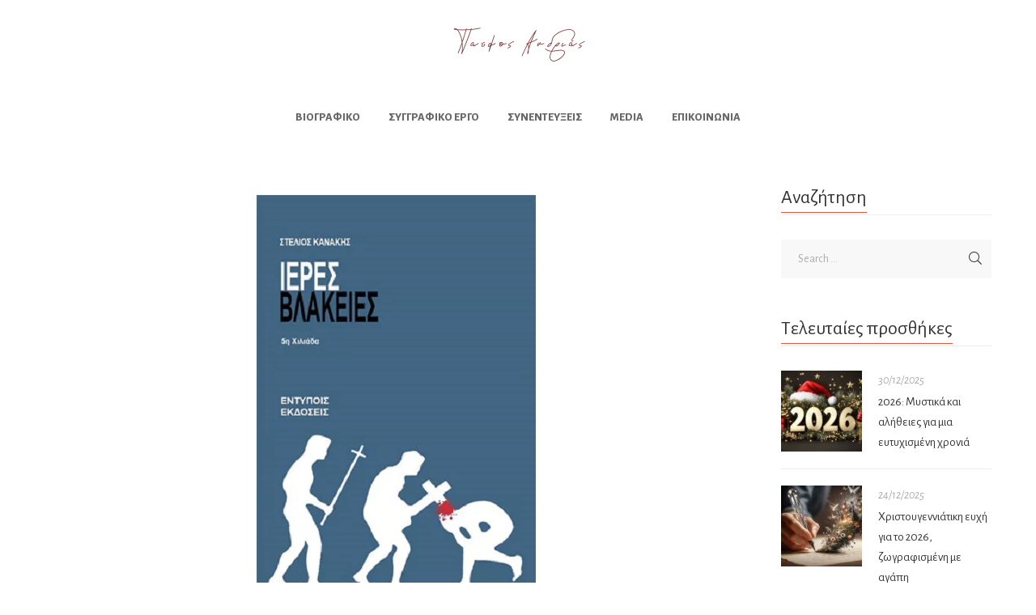

--- FILE ---
content_type: text/html; charset=UTF-8
request_url: https://pavlosandrias.gr/ieres-vlakies-sto-grafio-tou-paulou/
body_size: 33115
content:
<!DOCTYPE html>
<html lang="el">
<head>
	<meta charset="UTF-8"/>
<meta name="viewport" content="width=device-width, initial-scale=1, maximum-scale=1">


	<link rel="pingback" href="https://pavlosandrias.gr/xmlrpc.php"/>

<link rel="profile" href="http://gmpg.org/xfn/11" />






<meta name='robots' content='index, follow, max-image-preview:large, max-snippet:-1, max-video-preview:-1' />

	<!-- This site is optimized with the Yoast SEO Premium plugin v26.6 (Yoast SEO v26.7) - https://yoast.com/wordpress/plugins/seo/ -->
	<title>«Ιερές βλακείες»… στο γραφείο του Παύλου | Παύλος Ανδριάς</title>
	<link rel="canonical" href="https://pavlosandrias.gr/ieres-vlakies-sto-grafio-tou-paulou/" />
	<meta property="og:locale" content="el_GR" />
	<meta property="og:type" content="article" />
	<meta property="og:title" content="«Ιερές βλακείες»… στο γραφείο του Παύλου" />
	<meta property="og:description" content="Το αν ένα βιβλίο είναι καλό ή κακό, αυτό το κρίνει ο αναγνώστης και μόνο αυτός… μιας και είναι μέγα λάθος να το κρίνεις από τον τίτλο, το εξώφυλλο και επειδή σου είπε κάποιος κάτι! Έτσι λοιπόν, το συγκεκριμένο βιβλίο έχει το λόγο του που κυκλοφορεί μ’ αυτόν τον τίτλο, κάτι που το γνωρίζει καλύτερα [&hellip;]" />
	<meta property="og:url" content="https://pavlosandrias.gr/ieres-vlakies-sto-grafio-tou-paulou/" />
	<meta property="og:site_name" content="Παύλος Ανδριάς" />
	<meta property="article:published_time" content="2017-04-18T09:59:56+00:00" />
	<meta property="og:image" content="https://pavlosandrias.gr/wp-content/uploads/2017/04/115οκΙερές-βλακείες.png" />
	<meta property="og:image:width" content="366" />
	<meta property="og:image:height" content="524" />
	<meta property="og:image:type" content="image/png" />
	<meta name="author" content="Παύλος Ανδριάς" />
	<meta name="twitter:card" content="summary_large_image" />
	<meta name="twitter:label1" content="Συντάχθηκε από" />
	<meta name="twitter:data1" content="Παύλος Ανδριάς" />
	<script type="application/ld+json" class="yoast-schema-graph">{"@context":"https://schema.org","@graph":[{"@type":"Article","@id":"https://pavlosandrias.gr/ieres-vlakies-sto-grafio-tou-paulou/#article","isPartOf":{"@id":"https://pavlosandrias.gr/ieres-vlakies-sto-grafio-tou-paulou/"},"author":{"name":"Παύλος Ανδριάς","@id":"https://pavlosandrias.gr/#/schema/person/3fed4002515d1a46808b9629eba206cd"},"headline":"«Ιερές βλακείες»… στο γραφείο του Παύλου","datePublished":"2017-04-18T09:59:56+00:00","mainEntityOfPage":{"@id":"https://pavlosandrias.gr/ieres-vlakies-sto-grafio-tou-paulou/"},"wordCount":5,"commentCount":0,"publisher":{"@id":"https://pavlosandrias.gr/#/schema/person/3fed4002515d1a46808b9629eba206cd"},"image":{"@id":"https://pavlosandrias.gr/ieres-vlakies-sto-grafio-tou-paulou/#primaryimage"},"thumbnailUrl":"https://pavlosandrias.gr/wp-content/uploads/2017/04/115οκΙερές-βλακείες.png","articleSection":["Βιβλιο...απόψεις"],"inLanguage":"el","potentialAction":[{"@type":"CommentAction","name":"Comment","target":["https://pavlosandrias.gr/ieres-vlakies-sto-grafio-tou-paulou/#respond"]}]},{"@type":"WebPage","@id":"https://pavlosandrias.gr/ieres-vlakies-sto-grafio-tou-paulou/","url":"https://pavlosandrias.gr/ieres-vlakies-sto-grafio-tou-paulou/","name":"«Ιερές βλακείες»… στο γραφείο του Παύλου | Παύλος Ανδριάς","isPartOf":{"@id":"https://pavlosandrias.gr/#website"},"primaryImageOfPage":{"@id":"https://pavlosandrias.gr/ieres-vlakies-sto-grafio-tou-paulou/#primaryimage"},"image":{"@id":"https://pavlosandrias.gr/ieres-vlakies-sto-grafio-tou-paulou/#primaryimage"},"thumbnailUrl":"https://pavlosandrias.gr/wp-content/uploads/2017/04/115οκΙερές-βλακείες.png","datePublished":"2017-04-18T09:59:56+00:00","breadcrumb":{"@id":"https://pavlosandrias.gr/ieres-vlakies-sto-grafio-tou-paulou/#breadcrumb"},"inLanguage":"el","potentialAction":[{"@type":"ReadAction","target":["https://pavlosandrias.gr/ieres-vlakies-sto-grafio-tou-paulou/"]}]},{"@type":"ImageObject","inLanguage":"el","@id":"https://pavlosandrias.gr/ieres-vlakies-sto-grafio-tou-paulou/#primaryimage","url":"https://pavlosandrias.gr/wp-content/uploads/2017/04/115οκΙερές-βλακείες.png","contentUrl":"https://pavlosandrias.gr/wp-content/uploads/2017/04/115οκΙερές-βλακείες.png","width":366,"height":524},{"@type":"BreadcrumbList","@id":"https://pavlosandrias.gr/ieres-vlakies-sto-grafio-tou-paulou/#breadcrumb","itemListElement":[{"@type":"ListItem","position":1,"name":"Αρχική","item":"https://pavlosandrias.gr/"},{"@type":"ListItem","position":2,"name":"«Ιερές βλακείες»… στο γραφείο του Παύλου"}]},{"@type":"WebSite","@id":"https://pavlosandrias.gr/#website","url":"https://pavlosandrias.gr/","name":"Παύλος Ανδριάς","description":"Συγγραφέας - Δημοσιογράφος","publisher":{"@id":"https://pavlosandrias.gr/#/schema/person/3fed4002515d1a46808b9629eba206cd"},"potentialAction":[{"@type":"SearchAction","target":{"@type":"EntryPoint","urlTemplate":"https://pavlosandrias.gr/?s={search_term_string}"},"query-input":{"@type":"PropertyValueSpecification","valueRequired":true,"valueName":"search_term_string"}}],"inLanguage":"el"},{"@type":["Person","Organization"],"@id":"https://pavlosandrias.gr/#/schema/person/3fed4002515d1a46808b9629eba206cd","name":"Παύλος Ανδριάς","image":{"@type":"ImageObject","inLanguage":"el","@id":"https://pavlosandrias.gr/#/schema/person/image/","url":"https://pavlosandrias.gr/wp-content/uploads/2023/04/παυλος1-1-1.jpg","contentUrl":"https://pavlosandrias.gr/wp-content/uploads/2023/04/παυλος1-1-1.jpg","width":620,"height":430,"caption":"Παύλος Ανδριάς"},"logo":{"@id":"https://pavlosandrias.gr/#/schema/person/image/"},"sameAs":["http://www.pavlosandrias.gr"],"url":"https://pavlosandrias.gr/author/pavlos_andrias/"}]}</script>
	<!-- / Yoast SEO Premium plugin. -->


<link rel='dns-prefetch' href='//fonts.googleapis.com' />
		<!-- This site uses the Google Analytics by MonsterInsights plugin v9.11.1 - Using Analytics tracking - https://www.monsterinsights.com/ -->
							<script src="//www.googletagmanager.com/gtag/js?id=G-8TW99DS6ZP"  data-cfasync="false" data-wpfc-render="false" type="text/javascript" async></script>
			<script data-cfasync="false" data-wpfc-render="false" type="text/javascript">
				var mi_version = '9.11.1';
				var mi_track_user = true;
				var mi_no_track_reason = '';
								var MonsterInsightsDefaultLocations = {"page_location":"https:\/\/pavlosandrias.gr\/ieres-vlakies-sto-grafio-tou-paulou\/"};
								if ( typeof MonsterInsightsPrivacyGuardFilter === 'function' ) {
					var MonsterInsightsLocations = (typeof MonsterInsightsExcludeQuery === 'object') ? MonsterInsightsPrivacyGuardFilter( MonsterInsightsExcludeQuery ) : MonsterInsightsPrivacyGuardFilter( MonsterInsightsDefaultLocations );
				} else {
					var MonsterInsightsLocations = (typeof MonsterInsightsExcludeQuery === 'object') ? MonsterInsightsExcludeQuery : MonsterInsightsDefaultLocations;
				}

								var disableStrs = [
										'ga-disable-G-8TW99DS6ZP',
									];

				/* Function to detect opted out users */
				function __gtagTrackerIsOptedOut() {
					for (var index = 0; index < disableStrs.length; index++) {
						if (document.cookie.indexOf(disableStrs[index] + '=true') > -1) {
							return true;
						}
					}

					return false;
				}

				/* Disable tracking if the opt-out cookie exists. */
				if (__gtagTrackerIsOptedOut()) {
					for (var index = 0; index < disableStrs.length; index++) {
						window[disableStrs[index]] = true;
					}
				}

				/* Opt-out function */
				function __gtagTrackerOptout() {
					for (var index = 0; index < disableStrs.length; index++) {
						document.cookie = disableStrs[index] + '=true; expires=Thu, 31 Dec 2099 23:59:59 UTC; path=/';
						window[disableStrs[index]] = true;
					}
				}

				if ('undefined' === typeof gaOptout) {
					function gaOptout() {
						__gtagTrackerOptout();
					}
				}
								window.dataLayer = window.dataLayer || [];

				window.MonsterInsightsDualTracker = {
					helpers: {},
					trackers: {},
				};
				if (mi_track_user) {
					function __gtagDataLayer() {
						dataLayer.push(arguments);
					}

					function __gtagTracker(type, name, parameters) {
						if (!parameters) {
							parameters = {};
						}

						if (parameters.send_to) {
							__gtagDataLayer.apply(null, arguments);
							return;
						}

						if (type === 'event') {
														parameters.send_to = monsterinsights_frontend.v4_id;
							var hookName = name;
							if (typeof parameters['event_category'] !== 'undefined') {
								hookName = parameters['event_category'] + ':' + name;
							}

							if (typeof MonsterInsightsDualTracker.trackers[hookName] !== 'undefined') {
								MonsterInsightsDualTracker.trackers[hookName](parameters);
							} else {
								__gtagDataLayer('event', name, parameters);
							}
							
						} else {
							__gtagDataLayer.apply(null, arguments);
						}
					}

					__gtagTracker('js', new Date());
					__gtagTracker('set', {
						'developer_id.dZGIzZG': true,
											});
					if ( MonsterInsightsLocations.page_location ) {
						__gtagTracker('set', MonsterInsightsLocations);
					}
										__gtagTracker('config', 'G-8TW99DS6ZP', {"forceSSL":"true","link_attribution":"true"} );
										window.gtag = __gtagTracker;										(function () {
						/* https://developers.google.com/analytics/devguides/collection/analyticsjs/ */
						/* ga and __gaTracker compatibility shim. */
						var noopfn = function () {
							return null;
						};
						var newtracker = function () {
							return new Tracker();
						};
						var Tracker = function () {
							return null;
						};
						var p = Tracker.prototype;
						p.get = noopfn;
						p.set = noopfn;
						p.send = function () {
							var args = Array.prototype.slice.call(arguments);
							args.unshift('send');
							__gaTracker.apply(null, args);
						};
						var __gaTracker = function () {
							var len = arguments.length;
							if (len === 0) {
								return;
							}
							var f = arguments[len - 1];
							if (typeof f !== 'object' || f === null || typeof f.hitCallback !== 'function') {
								if ('send' === arguments[0]) {
									var hitConverted, hitObject = false, action;
									if ('event' === arguments[1]) {
										if ('undefined' !== typeof arguments[3]) {
											hitObject = {
												'eventAction': arguments[3],
												'eventCategory': arguments[2],
												'eventLabel': arguments[4],
												'value': arguments[5] ? arguments[5] : 1,
											}
										}
									}
									if ('pageview' === arguments[1]) {
										if ('undefined' !== typeof arguments[2]) {
											hitObject = {
												'eventAction': 'page_view',
												'page_path': arguments[2],
											}
										}
									}
									if (typeof arguments[2] === 'object') {
										hitObject = arguments[2];
									}
									if (typeof arguments[5] === 'object') {
										Object.assign(hitObject, arguments[5]);
									}
									if ('undefined' !== typeof arguments[1].hitType) {
										hitObject = arguments[1];
										if ('pageview' === hitObject.hitType) {
											hitObject.eventAction = 'page_view';
										}
									}
									if (hitObject) {
										action = 'timing' === arguments[1].hitType ? 'timing_complete' : hitObject.eventAction;
										hitConverted = mapArgs(hitObject);
										__gtagTracker('event', action, hitConverted);
									}
								}
								return;
							}

							function mapArgs(args) {
								var arg, hit = {};
								var gaMap = {
									'eventCategory': 'event_category',
									'eventAction': 'event_action',
									'eventLabel': 'event_label',
									'eventValue': 'event_value',
									'nonInteraction': 'non_interaction',
									'timingCategory': 'event_category',
									'timingVar': 'name',
									'timingValue': 'value',
									'timingLabel': 'event_label',
									'page': 'page_path',
									'location': 'page_location',
									'title': 'page_title',
									'referrer' : 'page_referrer',
								};
								for (arg in args) {
																		if (!(!args.hasOwnProperty(arg) || !gaMap.hasOwnProperty(arg))) {
										hit[gaMap[arg]] = args[arg];
									} else {
										hit[arg] = args[arg];
									}
								}
								return hit;
							}

							try {
								f.hitCallback();
							} catch (ex) {
							}
						};
						__gaTracker.create = newtracker;
						__gaTracker.getByName = newtracker;
						__gaTracker.getAll = function () {
							return [];
						};
						__gaTracker.remove = noopfn;
						__gaTracker.loaded = true;
						window['__gaTracker'] = __gaTracker;
					})();
									} else {
										console.log("");
					(function () {
						function __gtagTracker() {
							return null;
						}

						window['__gtagTracker'] = __gtagTracker;
						window['gtag'] = __gtagTracker;
					})();
									}
			</script>
							<!-- / Google Analytics by MonsterInsights -->
		<style id='wp-img-auto-sizes-contain-inline-css' type='text/css'>
img:is([sizes=auto i],[sizes^="auto," i]){contain-intrinsic-size:3000px 1500px}
/*# sourceURL=wp-img-auto-sizes-contain-inline-css */
</style>

<link rel='stylesheet' id='gsf_google-fonts-css' href='https://fonts.googleapis.com/css?family=Alegreya+Sans%3A100%2C100i%2C300%2C300i%2C400%2C400i%2C500%2C500i%2C700%2C700i%2C800%2C800i%2C900%2C900i%7CRoboto%3A100%2C100i%2C300%2C300i%2C400%2C400i%2C500%2C500i%2C700%2C700i%2C900%2C900i&#038;subset=latin%2Clatin-ext%2Cvietnamese%2Cgreek%2Ccyrillic%2Ccyrillic-ext%2Cgreek-ext&#038;display=swap&#038;ver=6.9' type='text/css' media='all' />
<style id='wp-emoji-styles-inline-css' type='text/css'>

	img.wp-smiley, img.emoji {
		display: inline !important;
		border: none !important;
		box-shadow: none !important;
		height: 1em !important;
		width: 1em !important;
		margin: 0 0.07em !important;
		vertical-align: -0.1em !important;
		background: none !important;
		padding: 0 !important;
	}
/*# sourceURL=wp-emoji-styles-inline-css */
</style>
<link rel='stylesheet' id='wp-block-library-css' href='https://pavlosandrias.gr/wp-includes/css/dist/block-library/style.min.css?ver=6.9' type='text/css' media='all' />
<style id='global-styles-inline-css' type='text/css'>
:root{--wp--preset--aspect-ratio--square: 1;--wp--preset--aspect-ratio--4-3: 4/3;--wp--preset--aspect-ratio--3-4: 3/4;--wp--preset--aspect-ratio--3-2: 3/2;--wp--preset--aspect-ratio--2-3: 2/3;--wp--preset--aspect-ratio--16-9: 16/9;--wp--preset--aspect-ratio--9-16: 9/16;--wp--preset--color--black: #000000;--wp--preset--color--cyan-bluish-gray: #abb8c3;--wp--preset--color--white: #ffffff;--wp--preset--color--pale-pink: #f78da7;--wp--preset--color--vivid-red: #cf2e2e;--wp--preset--color--luminous-vivid-orange: #ff6900;--wp--preset--color--luminous-vivid-amber: #fcb900;--wp--preset--color--light-green-cyan: #7bdcb5;--wp--preset--color--vivid-green-cyan: #00d084;--wp--preset--color--pale-cyan-blue: #8ed1fc;--wp--preset--color--vivid-cyan-blue: #0693e3;--wp--preset--color--vivid-purple: #9b51e0;--wp--preset--gradient--vivid-cyan-blue-to-vivid-purple: linear-gradient(135deg,rgb(6,147,227) 0%,rgb(155,81,224) 100%);--wp--preset--gradient--light-green-cyan-to-vivid-green-cyan: linear-gradient(135deg,rgb(122,220,180) 0%,rgb(0,208,130) 100%);--wp--preset--gradient--luminous-vivid-amber-to-luminous-vivid-orange: linear-gradient(135deg,rgb(252,185,0) 0%,rgb(255,105,0) 100%);--wp--preset--gradient--luminous-vivid-orange-to-vivid-red: linear-gradient(135deg,rgb(255,105,0) 0%,rgb(207,46,46) 100%);--wp--preset--gradient--very-light-gray-to-cyan-bluish-gray: linear-gradient(135deg,rgb(238,238,238) 0%,rgb(169,184,195) 100%);--wp--preset--gradient--cool-to-warm-spectrum: linear-gradient(135deg,rgb(74,234,220) 0%,rgb(151,120,209) 20%,rgb(207,42,186) 40%,rgb(238,44,130) 60%,rgb(251,105,98) 80%,rgb(254,248,76) 100%);--wp--preset--gradient--blush-light-purple: linear-gradient(135deg,rgb(255,206,236) 0%,rgb(152,150,240) 100%);--wp--preset--gradient--blush-bordeaux: linear-gradient(135deg,rgb(254,205,165) 0%,rgb(254,45,45) 50%,rgb(107,0,62) 100%);--wp--preset--gradient--luminous-dusk: linear-gradient(135deg,rgb(255,203,112) 0%,rgb(199,81,192) 50%,rgb(65,88,208) 100%);--wp--preset--gradient--pale-ocean: linear-gradient(135deg,rgb(255,245,203) 0%,rgb(182,227,212) 50%,rgb(51,167,181) 100%);--wp--preset--gradient--electric-grass: linear-gradient(135deg,rgb(202,248,128) 0%,rgb(113,206,126) 100%);--wp--preset--gradient--midnight: linear-gradient(135deg,rgb(2,3,129) 0%,rgb(40,116,252) 100%);--wp--preset--font-size--small: 13px;--wp--preset--font-size--medium: 20px;--wp--preset--font-size--large: 36px;--wp--preset--font-size--x-large: 42px;--wp--preset--spacing--20: 0.44rem;--wp--preset--spacing--30: 0.67rem;--wp--preset--spacing--40: 1rem;--wp--preset--spacing--50: 1.5rem;--wp--preset--spacing--60: 2.25rem;--wp--preset--spacing--70: 3.38rem;--wp--preset--spacing--80: 5.06rem;--wp--preset--shadow--natural: 6px 6px 9px rgba(0, 0, 0, 0.2);--wp--preset--shadow--deep: 12px 12px 50px rgba(0, 0, 0, 0.4);--wp--preset--shadow--sharp: 6px 6px 0px rgba(0, 0, 0, 0.2);--wp--preset--shadow--outlined: 6px 6px 0px -3px rgb(255, 255, 255), 6px 6px rgb(0, 0, 0);--wp--preset--shadow--crisp: 6px 6px 0px rgb(0, 0, 0);}:where(.is-layout-flex){gap: 0.5em;}:where(.is-layout-grid){gap: 0.5em;}body .is-layout-flex{display: flex;}.is-layout-flex{flex-wrap: wrap;align-items: center;}.is-layout-flex > :is(*, div){margin: 0;}body .is-layout-grid{display: grid;}.is-layout-grid > :is(*, div){margin: 0;}:where(.wp-block-columns.is-layout-flex){gap: 2em;}:where(.wp-block-columns.is-layout-grid){gap: 2em;}:where(.wp-block-post-template.is-layout-flex){gap: 1.25em;}:where(.wp-block-post-template.is-layout-grid){gap: 1.25em;}.has-black-color{color: var(--wp--preset--color--black) !important;}.has-cyan-bluish-gray-color{color: var(--wp--preset--color--cyan-bluish-gray) !important;}.has-white-color{color: var(--wp--preset--color--white) !important;}.has-pale-pink-color{color: var(--wp--preset--color--pale-pink) !important;}.has-vivid-red-color{color: var(--wp--preset--color--vivid-red) !important;}.has-luminous-vivid-orange-color{color: var(--wp--preset--color--luminous-vivid-orange) !important;}.has-luminous-vivid-amber-color{color: var(--wp--preset--color--luminous-vivid-amber) !important;}.has-light-green-cyan-color{color: var(--wp--preset--color--light-green-cyan) !important;}.has-vivid-green-cyan-color{color: var(--wp--preset--color--vivid-green-cyan) !important;}.has-pale-cyan-blue-color{color: var(--wp--preset--color--pale-cyan-blue) !important;}.has-vivid-cyan-blue-color{color: var(--wp--preset--color--vivid-cyan-blue) !important;}.has-vivid-purple-color{color: var(--wp--preset--color--vivid-purple) !important;}.has-black-background-color{background-color: var(--wp--preset--color--black) !important;}.has-cyan-bluish-gray-background-color{background-color: var(--wp--preset--color--cyan-bluish-gray) !important;}.has-white-background-color{background-color: var(--wp--preset--color--white) !important;}.has-pale-pink-background-color{background-color: var(--wp--preset--color--pale-pink) !important;}.has-vivid-red-background-color{background-color: var(--wp--preset--color--vivid-red) !important;}.has-luminous-vivid-orange-background-color{background-color: var(--wp--preset--color--luminous-vivid-orange) !important;}.has-luminous-vivid-amber-background-color{background-color: var(--wp--preset--color--luminous-vivid-amber) !important;}.has-light-green-cyan-background-color{background-color: var(--wp--preset--color--light-green-cyan) !important;}.has-vivid-green-cyan-background-color{background-color: var(--wp--preset--color--vivid-green-cyan) !important;}.has-pale-cyan-blue-background-color{background-color: var(--wp--preset--color--pale-cyan-blue) !important;}.has-vivid-cyan-blue-background-color{background-color: var(--wp--preset--color--vivid-cyan-blue) !important;}.has-vivid-purple-background-color{background-color: var(--wp--preset--color--vivid-purple) !important;}.has-black-border-color{border-color: var(--wp--preset--color--black) !important;}.has-cyan-bluish-gray-border-color{border-color: var(--wp--preset--color--cyan-bluish-gray) !important;}.has-white-border-color{border-color: var(--wp--preset--color--white) !important;}.has-pale-pink-border-color{border-color: var(--wp--preset--color--pale-pink) !important;}.has-vivid-red-border-color{border-color: var(--wp--preset--color--vivid-red) !important;}.has-luminous-vivid-orange-border-color{border-color: var(--wp--preset--color--luminous-vivid-orange) !important;}.has-luminous-vivid-amber-border-color{border-color: var(--wp--preset--color--luminous-vivid-amber) !important;}.has-light-green-cyan-border-color{border-color: var(--wp--preset--color--light-green-cyan) !important;}.has-vivid-green-cyan-border-color{border-color: var(--wp--preset--color--vivid-green-cyan) !important;}.has-pale-cyan-blue-border-color{border-color: var(--wp--preset--color--pale-cyan-blue) !important;}.has-vivid-cyan-blue-border-color{border-color: var(--wp--preset--color--vivid-cyan-blue) !important;}.has-vivid-purple-border-color{border-color: var(--wp--preset--color--vivid-purple) !important;}.has-vivid-cyan-blue-to-vivid-purple-gradient-background{background: var(--wp--preset--gradient--vivid-cyan-blue-to-vivid-purple) !important;}.has-light-green-cyan-to-vivid-green-cyan-gradient-background{background: var(--wp--preset--gradient--light-green-cyan-to-vivid-green-cyan) !important;}.has-luminous-vivid-amber-to-luminous-vivid-orange-gradient-background{background: var(--wp--preset--gradient--luminous-vivid-amber-to-luminous-vivid-orange) !important;}.has-luminous-vivid-orange-to-vivid-red-gradient-background{background: var(--wp--preset--gradient--luminous-vivid-orange-to-vivid-red) !important;}.has-very-light-gray-to-cyan-bluish-gray-gradient-background{background: var(--wp--preset--gradient--very-light-gray-to-cyan-bluish-gray) !important;}.has-cool-to-warm-spectrum-gradient-background{background: var(--wp--preset--gradient--cool-to-warm-spectrum) !important;}.has-blush-light-purple-gradient-background{background: var(--wp--preset--gradient--blush-light-purple) !important;}.has-blush-bordeaux-gradient-background{background: var(--wp--preset--gradient--blush-bordeaux) !important;}.has-luminous-dusk-gradient-background{background: var(--wp--preset--gradient--luminous-dusk) !important;}.has-pale-ocean-gradient-background{background: var(--wp--preset--gradient--pale-ocean) !important;}.has-electric-grass-gradient-background{background: var(--wp--preset--gradient--electric-grass) !important;}.has-midnight-gradient-background{background: var(--wp--preset--gradient--midnight) !important;}.has-small-font-size{font-size: var(--wp--preset--font-size--small) !important;}.has-medium-font-size{font-size: var(--wp--preset--font-size--medium) !important;}.has-large-font-size{font-size: var(--wp--preset--font-size--large) !important;}.has-x-large-font-size{font-size: var(--wp--preset--font-size--x-large) !important;}
/*# sourceURL=global-styles-inline-css */
</style>

<style id='classic-theme-styles-inline-css' type='text/css'>
/*! This file is auto-generated */
.wp-block-button__link{color:#fff;background-color:#32373c;border-radius:9999px;box-shadow:none;text-decoration:none;padding:calc(.667em + 2px) calc(1.333em + 2px);font-size:1.125em}.wp-block-file__button{background:#32373c;color:#fff;text-decoration:none}
/*# sourceURL=/wp-includes/css/classic-themes.min.css */
</style>
<link rel='stylesheet' id='dashicons-css' href='https://pavlosandrias.gr/wp-includes/css/dashicons.min.css?ver=6.9' type='text/css' media='all' />
<link rel='stylesheet' id='essgrid-blocks-editor-css-css' href='https://pavlosandrias.gr/wp-content/plugins/essential-grid/public/includes/builders/gutenberg/build/index.css?ver=1768077576' type='text/css' media='all' />
<link rel='stylesheet' id='gsf_admin-bar-css' href='https://pavlosandrias.gr/wp-content/plugins/auteur-framework/assets/css/admin-bar.min.css?ver=4.9' type='text/css' media='all' />
<link rel='stylesheet' id='font-awesome-5pro-css' href='https://pavlosandrias.gr/wp-content/themes/g5plus-auteur/assets/vendors/font-awesome-5.15.4/css/fontawesome.min.css?ver=5.15.4' type='text/css' media='all' />
<link rel='stylesheet' id='gsf_xmenu-animate-css' href='https://pavlosandrias.gr/wp-content/plugins/auteur-framework/core/xmenu/assets/css/animate.min.css?ver=3.5.1' type='text/css' media='all' />
<link rel='stylesheet' id='wpa-css-css' href='https://pavlosandrias.gr/wp-content/plugins/honeypot/includes/css/wpa.css?ver=2.3.04' type='text/css' media='all' />
<link rel='stylesheet' id='woocommerce-layout-css' href='https://pavlosandrias.gr/wp-content/plugins/woocommerce/assets/css/woocommerce-layout.css?ver=10.4.3' type='text/css' media='all' />
<link rel='stylesheet' id='woocommerce-smallscreen-css' href='https://pavlosandrias.gr/wp-content/plugins/woocommerce/assets/css/woocommerce-smallscreen.css?ver=10.4.3' type='text/css' media='only screen and (max-width: 768px)' />
<link rel='stylesheet' id='woocommerce-general-css' href='https://pavlosandrias.gr/wp-content/plugins/woocommerce/assets/css/woocommerce.css?ver=10.4.3' type='text/css' media='all' />
<style id='woocommerce-inline-inline-css' type='text/css'>
.woocommerce form .form-row .required { visibility: visible; }
/*# sourceURL=woocommerce-inline-inline-css */
</style>
<link rel='stylesheet' id='magnific-popup-css' href='https://pavlosandrias.gr/wp-content/plugins/auteur-framework/libs/smart-framework/assets/vendors/magnific-popup/magnific-popup.min.css?ver=1.1.0' type='text/css' media='all' />
<link rel='stylesheet' id='bpfw-bpfw-css' href='https://pavlosandrias.gr/wp-content/plugins/book-previewer-for-woocommerce/assets/css/bpfw.css?ver=1.0.5' type='text/css' media='all' />
<link rel='stylesheet' id='tp-fontello-css' href='https://pavlosandrias.gr/wp-content/plugins/essential-grid/public/assets/font/fontello/css/fontello.css?ver=3.1.10' type='text/css' media='all' />
<link rel='stylesheet' id='esg-plugin-settings-css' href='https://pavlosandrias.gr/wp-content/plugins/essential-grid/public/assets/css/settings.css?ver=3.1.10' type='text/css' media='all' />
<link rel='stylesheet' id='bootstrap-css' href='https://pavlosandrias.gr/wp-content/themes/g5plus-auteur/assets/vendors/bootstrap-4.0.0/css/bootstrap.min.css?ver=4.0.0' type='text/css' media='all' />
<link rel='stylesheet' id='custom-bootstrap-css' href='https://pavlosandrias.gr/wp-content/themes/g5plus-auteur/assets/vendors/bootstrap-4.0.0/css/custom-bootstrap.min.css?ver=4.0.0' type='text/css' media='all' />
<link rel='stylesheet' id='owl-carousel-css' href='https://pavlosandrias.gr/wp-content/themes/g5plus-auteur/assets/vendors/owl.carousel/assets/owl.carousel.min.css?ver=2.2.0' type='text/css' media='all' />
<link rel='stylesheet' id='owl-carousel-theme-default-css' href='https://pavlosandrias.gr/wp-content/themes/g5plus-auteur/assets/vendors/owl.carousel/assets/owl.theme.default.min.css?ver=2.2.0' type='text/css' media='all' />
<link rel='stylesheet' id='perfect-scrollbar-css' href='https://pavlosandrias.gr/wp-content/plugins/auteur-framework/libs/smart-framework/assets/vendors/perfect-scrollbar/css/perfect-scrollbar.min.css?ver=0.6.11' type='text/css' media='all' />
<link rel='stylesheet' id='animate-css-css' href='https://pavlosandrias.gr/wp-content/themes/g5plus-auteur/assets/css/animate.min.css?ver=1.0' type='text/css' media='all' />
<link rel='stylesheet' id='ladda-css' href='https://pavlosandrias.gr/wp-content/themes/g5plus-auteur/assets/vendors/ladda/ladda-themeless.min.css?ver=1.0.5' type='text/css' media='all' />
<link rel='stylesheet' id='slick-css' href='https://pavlosandrias.gr/wp-content/themes/g5plus-auteur/assets/vendors/slick/css/slick.min.css?ver=1.8.0' type='text/css' media='all' />
<link rel='stylesheet' id='gsf_woocommerce-css' href='https://pavlosandrias.gr/wp-content/themes/g5plus-auteur/assets/css/woocommerce.min.css?ver=6.9' type='text/css' media='all' />
<link rel='stylesheet' id='gsf_portfolio-css' href='https://pavlosandrias.gr/wp-content/themes/g5plus-auteur/assets/css/portfolio.min.css?ver=6.9' type='text/css' media='all' />
<link rel='stylesheet' id='justified-css-css' href='https://pavlosandrias.gr/wp-content/themes/g5plus-auteur/assets/vendors/justified/justifiedGallery.min.css?ver=3.6.3' type='text/css' media='all' />
<link rel='stylesheet' id='custom-justified-css-css' href='https://pavlosandrias.gr/wp-content/themes/g5plus-auteur/assets/vendors/justified/custom-justified.css?ver=1.0.0' type='text/css' media='all' />
<link rel='stylesheet' id='gsf_main-css' href='https://pavlosandrias.gr/wp-content/themes/g5plus-auteur/style.min.css?ver=6.9' type='text/css' media='all' />
<style id='gsf_main-inline-css' type='text/css'>
.vc_custom_1648676346590{background-color: #f4f4ec !important;background-position: center !important;background-repeat: no-repeat !important;background-size: cover !important;}.vc_custom_1648676169895{margin-bottom: 33px !important;}.vc_custom_1648676367198{margin-bottom: 40px !important;}.vc_custom_1768080162316{margin-bottom: 30px !important;}
			body {
				background-color: #fff !important
			}			.main-header {
				background-color: #fff !important
			}			.main-header .header-sticky.affix {
				background-color: #fff !important
			}			.mobile-header {
				background-color: #fff !important
			}			.mobile-header .header-sticky.affix {
				background-color: #fff !important
			}				.site-loading {
					background-color: #fff !important;
				}				.main-header.header-4 .primary-menu {
					background-color: #fff !important;
				}				#popup-canvas-menu .modal-content {
					background-color: #fff !important;
				}				.main-header.header-4 .header-sticky.affix.primary-menu {
					background-color: #fff !important;
				}				.main-menu .sub-menu {
					background-color: #fff !important;
				}                            .top-drawer-content {
                                                            padding-top: 10px;                            padding-bottom: 10px;
                            }                            @media (min-width: 992px) {
                                #primary-content {
                                                                padding-left: 0px;                            padding-right: 0px;                            padding-top: 50px;                            padding-bottom: 50px;
                                }
                            }                        @media (max-width: 991px) {
                            #primary-content {
                                                            padding-left: 0px;                            padding-right: 0px;                            padding-top: 50px;                            padding-bottom: 50px;
                            }
                        }
                .embed-responsive-thumbnail:before,    
                .thumbnail-size-thumbnail:before {
                    padding-top: 100%;
                }                .embed-responsive-medium:before,    
                .thumbnail-size-medium:before {
                    padding-top: 100%;
                }                .embed-responsive-large:before,    
                .thumbnail-size-large:before {
                    padding-top: 100%;
                }                .embed-responsive-1536x1536:before,    
                .thumbnail-size-1536x1536:before {
                    padding-top: 100%;
                }                .embed-responsive-2048x2048:before,    
                .thumbnail-size-2048x2048:before {
                    padding-top: 100%;
                }                .embed-responsive-woocommerce_thumbnail:before,    
                .thumbnail-size-woocommerce_thumbnail:before {
                    padding-top: 140%;
                }                .embed-responsive-woocommerce_gallery_thumbnail:before,    
                .thumbnail-size-woocommerce_gallery_thumbnail:before {
                    padding-top: 100%;
                }            .product-author-wrap .author-avatar-wrap:after {
              background-image: url('https://pavlosandrias.gr/wp-content/themes/g5plus-auteur/assets/images/diagonal-stripes.png');
            }

            .single-author-info .single-author-thumbnail .author-thumbnail-inner:before {
              background-image: url('https://pavlosandrias.gr/wp-content/themes/g5plus-auteur/assets/images/diagonal-stripes-01.png');
            }@media screen and (max-width: 991px) {
.gf-hidden-mobile {
		display: none;
	}
	
	body.off-canvas-in .canvas-overlay{
			max-width: 100%;
			opacity: 1;
			visibility: visible;
	}
	
}


@media (min-width: 992px) {
	body.header-left footer.footer-fixed {
		left: 300px;
	}

	body.header-right footer.footer-fixed {
		right: 300px;
	}
}

@media screen and (min-width:  992px) {
	.header-customize-separator {
		width: 1px;
		height: 18px;
	}
}

/**
* Header Desktop
* ----------------------------------------------------------------------------
*/

@media screen and (min-width: 992px) {
	header.mobile-header {
		display: none;
		height: 0;
	}
	
	body.header-left {
        padding-left: 100px;
	}
	body.header-right {
	  padding-right: 100px;
	}
	body.header-right header.main-header.header-menu-vertical {
	  left: auto;
	  right: 0;
	}
	body.header-menu-left {
	  padding-left: 300px;
	}
	body.header-menu-right {
	  padding-right: 300px;
	}
	body.header-menu-right header.main-header.header-menu-vertical {
	  left: auto;
	  right: 0;
	}
	
	body.framed,
	body.boxed,
	body.bordered {
	  background-color: #eee;
	}
	
	body.framed #gf-wrapper,
	body.boxed #gf-wrapper {
	  max-width: 1236px;
	  margin: auto;
	  position: relative;
	}
	body.framed .header-sticky.affix,
	body.boxed .header-sticky.affix {
	  max-width: 1236px;
	}
	
	body.framed #gf-wrapper {
	  margin-top: 50px;
	  margin-bottom: 50px;
	}
	
	body.bordered #gf-wrapper {
	  margin: 30px;
	}
	body.bordered:before, body.bordered:after {
	  content: "";
	  display: block;
	  position: fixed;
	  left: 0;
	  right: 0;
	  z-index: 9999;
	  background: inherit;
	  height: 30px;
	}
	body.bordered:before {
	  top: 0;
	}
	body.bordered:after {
	  bottom: 0;
	}
	body.bordered.admin-bar:before {
	  top: 32px;
	}
	body.bordered .back-to-top {
	  bottom: 40px;
	  right: 40px;
	}
}


/**
* Header Mobile
* ----------------------------------------------------------------------------
*/

@media (max-width: 991px) {
	header.main-header {
		display: none;
	}
	
	.header-sticky.affix .gf-toggle-icon > span {
      background-color: var(--g5-mobile-menu-customize-sticky-text-color);
	}
	.header-sticky.affix .gf-toggle-icon > span:after, .header-sticky.affix .gf-toggle-icon > span:before {
	  background-color: var(--g5-mobile-menu-customize-sticky-text-color);
	}
	.header-sticky.affix .gf-toggle-icon:hover span,
	.header-sticky.affix .gf-toggle-icon:hover span:before,
	.header-sticky.affix .gf-toggle-icon:hover span:after {
	  background-color: var(--g5-mobile-menu-customize-text-hover-color);
	}
	.header-sticky.affix .customize-search > a,
	.header-sticky.affix .item-wishlist a,
	.header-sticky.affix .item-my-account a {
	  color: var(--g5-mobile-menu-customize-sticky-text-color);
	}
	.header-sticky.affix .customize-search > a:hover, .header-sticky.affix .customize-search > a:focus, .header-sticky.affix .customize-search > a:active,
	.header-sticky.affix .item-wishlist a:hover,
	.header-sticky.affix .item-wishlist a:focus,
	.header-sticky.affix .item-wishlist a:active,
	.header-sticky.affix .item-my-account a:hover,
	.header-sticky.affix .item-my-account a:focus,
	.header-sticky.affix .item-my-account a:active {
	  color: var(--g5-mobile-menu-customize-text-hover-color);
	}
	.header-sticky.affix .header-sticky.affix .customize-search > a,
	.header-sticky.affix .header-sticky.affix .item-wishlist a,
	.header-sticky.affix .header-sticky.affix .item-my-account a {
	  color: var(--g5-mobile-menu-customize-sticky-text-color);
	}
	.header-sticky.affix .header-sticky.affix .customize-search > a:hover, .header-sticky.affix .header-sticky.affix .customize-search > a:focus, .header-sticky.affix .header-sticky.affix .customize-search > a:active,
	.header-sticky.affix .header-sticky.affix .item-wishlist a:hover,
	.header-sticky.affix .header-sticky.affix .item-wishlist a:focus,
	.header-sticky.affix .header-sticky.affix .item-wishlist a:active,
	.header-sticky.affix .header-sticky.affix .item-my-account a:hover,
	.header-sticky.affix .header-sticky.affix .item-my-account a:focus,
	.header-sticky.affix .header-sticky.affix .item-my-account a:active {
	  color: var(--g5-mobile-menu-customize-text-hover-color);
	}
	.header-sticky.affix .customize-social-networks .gf-social-icon > li {
	  color: var(--g5-mobile-menu-customize-sticky-text-color);
	}
	.header-sticky.affix .customize-social-networks .gf-social-icon > li a:hover {
	  color: var(--g5-mobile-menu-customize-text-hover-color);
	}


}

@media (min-width: 992px) {
	.gsf-catalog-filter .woocommerce-custom-wrap{
		display: block;
	}
	
	.gsf-catalog-filter .woocommerce-custom-wrap-mobile{
		display: none;
	}
}
:root {
	--g5-body-font: 'Alegreya Sans';
	--g5-body-font-size: 16px;
	--g5-body-font-weight: 400;
	--g5-body-font-style: normal;
	--g5-font-primary: 'Alegreya Sans';
	--g5-h1-font : 'Alegreya Sans';
	--g5-h1-font-size:  56px;
	--g5-h1-font-weight : 400;
	--g5-h1-font-style : normal;
	--g5-h2-font : 'Alegreya Sans';
	--g5-h2-font-size:  40px;
	--g5-h2-font-weight : 400;
	--g5-h2-font-style : normal;
	--g5-h3-font : 'Alegreya Sans';
	--g5-h3-font-size:  34px;
	--g5-h3-font-weight : 400;
	--g5-h3-font-style : normal;
	--g5-h4-font : 'Alegreya Sans';
	--g5-h4-font-size:  24px;
	--g5-h4-font-weight : 400;
	--g5-h4-font-style : normal;
	--g5-h5-font : 'Alegreya Sans';
	--g5-h5-font-size:  18px;
	--g5-h5-font-weight : 400;
	--g5-h5-font-style : normal;
	--g5-h6-font : 'Alegreya Sans';
	--g5-h6-font-size:  14px;
	--g5-h6-font-weight : 400;
	--g5-h6-font-style : normal;
	
	
	--g5-color-accent: #e4573d;
	--g5-color-accent-foreground: #fff;
	--g5-color-accent-brightness : #e9745f;
	
	--g5-color-accent-r :  228;
	--g5-color-accent-g :  87;
	--g5-color-accent-b :  61;
	
	--g5-color-heading: #333;
	--g5-color-heading-r :  51;
	--g5-color-heading-g :  51;
	--g5-color-heading-b :  51;
	--g5-color-countdown-single-product: #fff;
	--g5-background-color-input-single-product: #f8f8f8;
	--g5-color-text-main: #696969;
	--g5-background-color: #fff;
	--g5-color-muted : #ababab;
	--g5-background-color-info-layout-metro-product : rgba(255, 255, 255, 0.85);
	--g5-box-shadow-color-product-near : rgba(51, 51, 51, 0.2);
	
	--g5-color-link: #e4573d;
	--g5-color-link-hover: #e4573d;
	--g5-color-border : #ededed;
	--g5-color-border-r :  237;
	--g5-color-border-g :  237;
	--g5-color-border-b :  237;
	
	
	
	--g5-menu-font: 'Alegreya Sans';
	--g5-menu-font-size: 14px;
	--g5-menu-font-weight: 800;
	--g5-menu-font-style: normal;
	--g5-sub-menu-font: 'Alegreya Sans';
	--g5-sub-menu-font-size: 14px;
	--g5-sub-menu-font-weight: 700;
	--g5-sub-menu-font-style: normal;
	--g5-mobile-menu-font: 'Alegreya Sans';
	--g5-mobile-menu-font-size: 13px;
	--g5-mobile-menu-font-weight: 700;
	--g5-mobile-menu-font-style: normal;
	
	--g5-header-responsive-breakpoint: 991px;
	--g5-spinner-color: #e4573d;
	
	--g5-color-primary :  #c5a374;
	--g5-color-primary-foreground :  #fff;
	--g5-color-primary-brightness : #d0b58f;
	
	--g5-header-background-color : #fff;
	--g5-header-border-color : #ededed;
	--g5-header-sticky-background-color: #fff;
	--g5-header-sticky-box-shadow-affix: rgba(0, 0, 0, 0.1);
	--g5-header-customize-search-form-background: #f8f8f8;
	--g5-header-sticky-customize-search-form-background: #f8f8f8;
	
	--g5-menu-background-color: #fff;
	--g5-menu-text-color: #696969;
	--g5-menu-sticky-text-color: #696969;
	--g5-menu-text-hover-color : #333;
	--g5-menu-sticky-text-hover-color : #333;
	--g5-menu-customize-text-color : #333;
	--g5-menu-customize-sticky-text-color : #333;
	--g5-menu-customize-text-hover-color : #e4573d;
	--g5-menu-customize-sticky-text-hover-color : #e4573d;
	
	--g5-submenu-text-color : #696969;
	--g5-submenu-text-hover-color : #e4573d;
	--g5-submenu-heading-color : #333;
	--g5-submenu-border-color : #ededed;
	
	--g5-logo-text-color : #333;
	--g5-logo-sticky-text-color : #333;
	--g5-mobile-header-background-color: #fff;
	--g5-mobile-logo-text-color : #333;
	--g5-mobile-logo-sticky-text-color : #333;
	--g5-mobile-header-border-color : #ededed;
	
	--g5-mobile-menu-background-color: #222;
	--g5-mobile-menu-text-color: rgba(255,255,255,0.7);
	--g5-mobile-menu-text-hover-color : #fff;
	--g5-mobile-menu-customize-text-color : #333;
	--g5-mobile-menu-customize-sticky-text-color : #333;
	--g5-mobile-menu-customize-text-hover-color : #e4573d;
	--g5-mobile-menu-customize-sticky-text-hover-color : #e4573d;
	
	
	--g5-logo-max-height: 110px;
	--g5-logo-padding-top: 30px;
	--g5-logo-padding-bottom: 30px;
	--g5-mobile-logo-max-height: 70px;
	--g5-mobile-logo-padding-top: 10px;
	--g5-mobile-logo-padding-bottom: 10px;
	--g5-navigation-height: 70px;
	--g5-navigation-spacing: 35px;
	--g5-header-customize-nav-spacing: 25px;
	--g5-header-customize-left-spacing: 25px;
	--g5-header-customize-right-spacing: 25px;
	--g5-header-customize-mobile-spacing: 25px;
	
	--g5-background-color-contrast : #f7f7f7;
	--g5-background-color-contrast-02 : #fff;
	--g5-background-color-contrast-03 : #f8f8f8;
	--g5-background-color-contrast-04 : #f4f3ec;
	--g5-background-color-contrast-05 : #ccc;
	--g5-background-color-contrast-06 : #E0E8EE;
	--g5-background-color-contrast-07 : #333;
	--g5-background-color-contrast-08 : #fafafa;
	--g5-background-color-contrast-09 : rgba(255, 255, 255, 0.7);
	--g5-background-color-contrast-10 : #000;
	--g5-background-color-contrast-11 : #9b9b9b;
	--g5-background-color-contrast-12 : #ababab;
	--g5-background-color-contrast-13 : #ccc;
	--g5-background-color-contrast-14 : #f8f8f8;
	--g5-background-color-contrast-15 : rgba(0, 0, 0, 0.15);
	--g5-background-color-contrast-16 : #fff;
	--g5-background-color-contrast-17 : rgba(255, 255, 255, 0.95);
	--g5-background-color-contrast-18 : #ededed;
	--g5-background-color-contrast-19 : #444;

	--g5-menu-vertical-background-color-1 : #222;
	--g5-menu-vertical-background-color-2 : #2e2e2e;
	--g5-menu-vertical-background-color-3 : #3a3a3a;
	--g5-menu-vertical-background-color-4 : #464646;
	--g5-menu-vertical-background-color-5 : #525252;
	--g5-menu-vertical-background-color-6 : #5e5e5e;
	--g5-menu-vertical-background-color-7 : #6a6a6a;
	
	--g5-mobile-menu-background-color-contrast : #272727;
	
	--g5-main-menu-vertical-background-color-1 : #fff;
	--g5-main-menu-vertical-background-color-2 : #f2f2f2;
	--g5-main-menu-vertical-background-color-3 : #e5e5e5;
	--g5-main-menu-vertical-background-color-4 : #d8d8d8;
	--g5-main-menu-vertical-background-color-5 : #cbcbcb;
	--g5-main-menu-vertical-background-color-6 : #bebebe;
	--g5-main-menu-vertical-background-color-7 : #cacaca;
	
}			.skin-light {
				--g5-color-heading: #333;
				--g5-color-text-main: #696969;
				--g5-background-color: #fff;
				--g5-color-muted : #ababab;
				
				--g5-color-link-hover: #e4573d;
				--g5-color-border : #ededed;
				
				--g5-color-heading-r :  51;
				--g5-color-heading-g :  51;
				--g5-color-heading-b :  51;
				
				--g5-color-border-r :  237;
				--g5-color-border-g :  237;
				--g5-color-border-b :  237;
				
				
				--g5-background-color-contrast : #f7f7f7;
				--g5-background-color-contrast-02 : #fff;
				--g5-background-color-contrast-03 : #f8f8f8;
				--g5-background-color-contrast-04 : #f4f3ec;
				--g5-background-color-contrast-05 : #ccc;
				--g5-background-color-contrast-06 : #E0E8EE;
				--g5-background-color-contrast-07 : #333;
				--g5-background-color-contrast-08 : #fafafa;
				--g5-background-color-contrast-09 : rgba(255, 255, 255, 0.7);
				--g5-background-color-contrast-10 : #000;
				--g5-background-color-contrast-11 : #9b9b9b;
				--g5-background-color-contrast-12 : #ababab;
				--g5-background-color-contrast-13 : #ccc;
				--g5-background-color-contrast-14 : #f8f8f8;
				--g5-background-color-contrast-15 : rgba(0, 0, 0, 0.15);
				--g5-background-color-contrast-16 : #fff;
				--g5-background-color-contrast-17 : rgba(255, 255, 255, 0.95);
				--g5-background-color-contrast-18 : #ededed;
				--g5-background-color-contrast-19 : #444;
			}			.skin-dark {
				--g5-color-heading: #fff;
				--g5-color-text-main: rgba(255,255,255,0.7);
				--g5-background-color: #222;
				--g5-color-muted : #ababab;
				
				--g5-color-link-hover: #e4573d;
				--g5-color-border : rgba(255,255,255,0.3);
				
				--g5-color-heading-r :  255;
				--g5-color-heading-g :  255;
				--g5-color-heading-b :  255;
				
				--g5-color-border-r :  255;
				--g5-color-border-g :  255;
				--g5-color-border-b :  255;
				
				
				--g5-background-color-contrast : #444;
				--g5-background-color-contrast-02 : #444;
				--g5-background-color-contrast-03 : #444;
				--g5-background-color-contrast-04 : #444;
				--g5-background-color-contrast-05 : #696969;
				--g5-background-color-contrast-06 : #555;
				--g5-background-color-contrast-07 : #666;
				--g5-background-color-contrast-08 : #444;
				--g5-background-color-contrast-09 : rgba(93, 151, 175, 0.7);
				--g5-background-color-contrast-10 : #fff;
				--g5-background-color-contrast-11 : #666;
				--g5-background-color-contrast-12 : #444;
				--g5-background-color-contrast-13 : #444;
				--g5-background-color-contrast-14 : #202020;
				--g5-background-color-contrast-15 : rgba(255, 255, 255, 0.15);
				--g5-background-color-contrast-16 : #333;
				--g5-background-color-contrast-17 : rgba(0, 0, 0, 0.5);
				--g5-background-color-contrast-18 : #666;
				--g5-background-color-contrast-19 : #f8f8f8;
			}
/*# sourceURL=gsf_main-inline-css */
</style>
<link rel='stylesheet' id='js_composer_front-css' href='https://pavlosandrias.gr/wp-content/plugins/js_composer/assets/css/js_composer.min.css?ver=8.7' type='text/css' media='all' />
<link rel='stylesheet' id='child-style-css' href='https://pavlosandrias.gr/wp-content/themes/g5plus-auteur-child/style.css?ver=6.9' type='text/css' media='all' />
<!--n2css--><!--n2js--><script type="text/javascript" src="https://pavlosandrias.gr/wp-content/plugins/google-analytics-for-wordpress/assets/js/frontend-gtag.min.js?ver=9.11.1" id="monsterinsights-frontend-script-js" async="async" data-wp-strategy="async"></script>
<script data-cfasync="false" data-wpfc-render="false" type="text/javascript" id='monsterinsights-frontend-script-js-extra'>/* <![CDATA[ */
var monsterinsights_frontend = {"js_events_tracking":"true","download_extensions":"doc,pdf,ppt,zip,xls,docx,pptx,xlsx","inbound_paths":"[{\"path\":\"\\\/go\\\/\",\"label\":\"affiliate\"},{\"path\":\"\\\/recommend\\\/\",\"label\":\"affiliate\"}]","home_url":"https:\/\/pavlosandrias.gr","hash_tracking":"false","v4_id":"G-8TW99DS6ZP"};/* ]]> */
</script>
<script type="text/javascript" src="https://pavlosandrias.gr/wp-includes/js/jquery/jquery.min.js?ver=3.7.1" id="jquery-core-js"></script>
<script type="text/javascript" src="https://pavlosandrias.gr/wp-includes/js/jquery/jquery-migrate.min.js?ver=3.4.1" id="jquery-migrate-js"></script>
<script type="text/javascript" src="https://pavlosandrias.gr/wp-content/plugins/woocommerce/assets/js/jquery-blockui/jquery.blockUI.min.js?ver=2.7.0-wc.10.4.3" id="wc-jquery-blockui-js" data-wp-strategy="defer"></script>
<script type="text/javascript" id="wc-add-to-cart-js-extra">
/* <![CDATA[ */
var wc_add_to_cart_params = {"ajax_url":"/wp-admin/admin-ajax.php","wc_ajax_url":"/?wc-ajax=%%endpoint%%","i18n_view_cart":"\u039a\u03b1\u03bb\u03ac\u03b8\u03b9","cart_url":"https://pavlosandrias.gr","is_cart":"","cart_redirect_after_add":"no"};
//# sourceURL=wc-add-to-cart-js-extra
/* ]]> */
</script>
<script type="text/javascript" src="https://pavlosandrias.gr/wp-content/plugins/woocommerce/assets/js/frontend/add-to-cart.min.js?ver=10.4.3" id="wc-add-to-cart-js" data-wp-strategy="defer"></script>
<script type="text/javascript" src="https://pavlosandrias.gr/wp-content/plugins/woocommerce/assets/js/js-cookie/js.cookie.min.js?ver=2.1.4-wc.10.4.3" id="wc-js-cookie-js" defer="defer" data-wp-strategy="defer"></script>
<script type="text/javascript" id="woocommerce-js-extra">
/* <![CDATA[ */
var woocommerce_params = {"ajax_url":"/wp-admin/admin-ajax.php","wc_ajax_url":"/?wc-ajax=%%endpoint%%","i18n_password_show":"\u0395\u03bc\u03c6\u03ac\u03bd\u03b9\u03c3\u03b7 \u03c3\u03c5\u03bd\u03b8\u03b7\u03bc\u03b1\u03c4\u03b9\u03ba\u03bf\u03cd","i18n_password_hide":"\u0391\u03c0\u03cc\u03ba\u03c1\u03c5\u03c8\u03b7 \u03c3\u03c5\u03bd\u03b8\u03b7\u03bc\u03b1\u03c4\u03b9\u03ba\u03bf\u03cd"};
//# sourceURL=woocommerce-js-extra
/* ]]> */
</script>
<script type="text/javascript" src="https://pavlosandrias.gr/wp-content/plugins/woocommerce/assets/js/frontend/woocommerce.min.js?ver=10.4.3" id="woocommerce-js" defer="defer" data-wp-strategy="defer"></script>
<script type="text/javascript" src="https://pavlosandrias.gr/wp-content/plugins/js_composer/assets/js/vendors/woocommerce-add-to-cart.js?ver=8.7" id="vc_woocommerce-add-to-cart-js-js"></script>
<script></script><style type="text/css" id="g5plus-custom-css"></style><style type="text/css" id="g5plus-custom-js"></style>	<noscript><style>.woocommerce-product-gallery{ opacity: 1 !important; }</style></noscript>
	<meta name="generator" content="Powered by WPBakery Page Builder - drag and drop page builder for WordPress."/>
<meta name="generator" content="Powered by Slider Revolution 6.7.15 - responsive, Mobile-Friendly Slider Plugin for WordPress with comfortable drag and drop interface." />
<link rel="icon" href="https://pavlosandrias.gr/wp-content/uploads/2022/03/cropped-favicon-32x32.png" sizes="32x32" />
<link rel="icon" href="https://pavlosandrias.gr/wp-content/uploads/2022/03/cropped-favicon-192x192.png" sizes="192x192" />
<link rel="apple-touch-icon" href="https://pavlosandrias.gr/wp-content/uploads/2022/03/cropped-favicon-180x180.png" />
<meta name="msapplication-TileImage" content="https://pavlosandrias.gr/wp-content/uploads/2022/03/cropped-favicon-270x270.png" />
<script>function setREVStartSize(e){
			//window.requestAnimationFrame(function() {
				window.RSIW = window.RSIW===undefined ? window.innerWidth : window.RSIW;
				window.RSIH = window.RSIH===undefined ? window.innerHeight : window.RSIH;
				try {
					var pw = document.getElementById(e.c).parentNode.offsetWidth,
						newh;
					pw = pw===0 || isNaN(pw) || (e.l=="fullwidth" || e.layout=="fullwidth") ? window.RSIW : pw;
					e.tabw = e.tabw===undefined ? 0 : parseInt(e.tabw);
					e.thumbw = e.thumbw===undefined ? 0 : parseInt(e.thumbw);
					e.tabh = e.tabh===undefined ? 0 : parseInt(e.tabh);
					e.thumbh = e.thumbh===undefined ? 0 : parseInt(e.thumbh);
					e.tabhide = e.tabhide===undefined ? 0 : parseInt(e.tabhide);
					e.thumbhide = e.thumbhide===undefined ? 0 : parseInt(e.thumbhide);
					e.mh = e.mh===undefined || e.mh=="" || e.mh==="auto" ? 0 : parseInt(e.mh,0);
					if(e.layout==="fullscreen" || e.l==="fullscreen")
						newh = Math.max(e.mh,window.RSIH);
					else{
						e.gw = Array.isArray(e.gw) ? e.gw : [e.gw];
						for (var i in e.rl) if (e.gw[i]===undefined || e.gw[i]===0) e.gw[i] = e.gw[i-1];
						e.gh = e.el===undefined || e.el==="" || (Array.isArray(e.el) && e.el.length==0)? e.gh : e.el;
						e.gh = Array.isArray(e.gh) ? e.gh : [e.gh];
						for (var i in e.rl) if (e.gh[i]===undefined || e.gh[i]===0) e.gh[i] = e.gh[i-1];
											
						var nl = new Array(e.rl.length),
							ix = 0,
							sl;
						e.tabw = e.tabhide>=pw ? 0 : e.tabw;
						e.thumbw = e.thumbhide>=pw ? 0 : e.thumbw;
						e.tabh = e.tabhide>=pw ? 0 : e.tabh;
						e.thumbh = e.thumbhide>=pw ? 0 : e.thumbh;
						for (var i in e.rl) nl[i] = e.rl[i]<window.RSIW ? 0 : e.rl[i];
						sl = nl[0];
						for (var i in nl) if (sl>nl[i] && nl[i]>0) { sl = nl[i]; ix=i;}
						var m = pw>(e.gw[ix]+e.tabw+e.thumbw) ? 1 : (pw-(e.tabw+e.thumbw)) / (e.gw[ix]);
						newh =  (e.gh[ix] * m) + (e.tabh + e.thumbh);
					}
					var el = document.getElementById(e.c);
					if (el!==null && el) el.style.height = newh+"px";
					el = document.getElementById(e.c+"_wrapper");
					if (el!==null && el) {
						el.style.height = newh+"px";
						el.style.display = "block";
					}
				} catch(e){
					console.log("Failure at Presize of Slider:" + e)
				}
			//});
		  };</script>
<style type="text/css" id="gsf-custom-css"></style><noscript><style> .wpb_animate_when_almost_visible { opacity: 1; }</style></noscript><link rel='stylesheet' id='wc-blocks-style-css' href='https://pavlosandrias.gr/wp-content/plugins/woocommerce/assets/client/blocks/wc-blocks.css?ver=wc-10.4.3' type='text/css' media='all' />
<link rel='stylesheet' id='photoswipe-css' href='https://pavlosandrias.gr/wp-content/plugins/woocommerce/assets/css/photoswipe/photoswipe.min.css?ver=10.4.3' type='text/css' media='all' />
<link rel='stylesheet' id='photoswipe-default-skin-css' href='https://pavlosandrias.gr/wp-content/plugins/woocommerce/assets/css/photoswipe/default-skin/default-skin.min.css?ver=10.4.3' type='text/css' media='all' />
<link rel='stylesheet' id='rs-plugin-settings-css' href='//pavlosandrias.gr/wp-content/plugins/revslider/sr6/assets/css/rs6.css?ver=6.7.15' type='text/css' media='all' />
<style id='rs-plugin-settings-inline-css' type='text/css'>
#rs-demo-id {}
/*# sourceURL=rs-plugin-settings-inline-css */
</style>
</head>
<body class="wp-singular post-template-default single single-post postid-3244 single-format-standard wp-embed-responsive wp-theme-g5plus-auteur wp-child-theme-g5plus-auteur-child theme-g5plus-auteur woocommerce-no-js metaslider-plugin chrome single-post-layout-1 wpb-js-composer js-comp-ver-8.7 vc_responsive">
			<!-- Open Wrapper -->
	<div id="gf-wrapper" class="gf-skin skin-light">
		<header data-layout="header-4" data-responsive-breakpoint="991" data-navigation="35" data-sticky-type="scroll_up" class="main-header header-4 navigation-1">
        <div class="header-wrap">
    <div class="header-above">
        <div class="container">
            <div class="header-inner x-nav-menu-container clearfix d-flex align-items-center">
                                    <div class="header-customize-empty"></div>
                                <div class="logo-header d-flex align-items-center">
        <a class="main-logo gsf-link" href="https://pavlosandrias.gr/" title="Παύλος Ανδριάς-Συγγραφέας &#8211; Δημοσιογράφος">
                    <img  src="https://pavlosandrias.gr/wp-content/uploads/2022/03/logo-new2x.png" alt="Παύλος Ανδριάς-Συγγραφέας &#8211; Δημοσιογράφος">
            </a>
        </div>
                                    <div class="header-customize-empty"></div>
                            </div>
        </div>
    </div>

    <nav class="primary-menu d-flex align-items-center flex-row header-sticky">
        <div class="container">
            <div class="primary-menu-inner d-flex align-items-center flex-row">
                <ul id="main-menu" class="main-menu clearfix d-flex justify-content-center x-nav-menu"><li id="menu-item-2404" class="menu-item menu-item-type-post_type menu-item-object-page menu-item-2404" data-transition="x-fadeInUp"><a class="x-menu-link"  href="https://pavlosandrias.gr/biografiko/"><span class='x-menu-link-text'>Βιογραφικό</span></a></li>
<li id="menu-item-2455" class="menu-item menu-item-type-custom menu-item-object-custom menu-item-has-children menu-item-2455" data-transition="x-fadeInUp"><a class="x-menu-link"  href="#"><span class='x-menu-link-text'>Συγγραφικό έργο</span></a>
<ul class="sub-menu x-animated x-fadeInUp" style="">
	<li id="menu-item-5733" class="menu-item menu-item-type-post_type menu-item-object-page menu-item-5733" data-transition="x-fadeInUp"><a class="x-menu-link"  href="https://pavlosandrias.gr/vivlia/"><span class='x-menu-link-text'>Βιβλία</span></a></li>
	<li id="menu-item-2405" class="menu-item menu-item-type-post_type menu-item-object-page menu-item-2405" data-transition="x-fadeInUp"><a class="x-menu-link"  href="https://pavlosandrias.gr/syggrafiko-ergo/arthrografia/"><span class='x-menu-link-text'>Αρθρογραφία</span></a></li>
	<li id="menu-item-2957" class="menu-item menu-item-type-post_type menu-item-object-page menu-item-2957" data-transition="x-fadeInUp"><a class="x-menu-link"  href="https://pavlosandrias.gr/syggrafiko-ergo/biblio-apopseis/"><span class='x-menu-link-text'>Βιβλιο…απόψεις</span></a></li>
	<li id="menu-item-5720" class="menu-item menu-item-type-post_type menu-item-object-page menu-item-5720" data-transition="x-fadeInUp"><a class="x-menu-link"  href="https://pavlosandrias.gr/syggrafiko-ergo/kritikes/"><span class='x-menu-link-text'>Κριτικές Θεάτρου</span></a></li>
	<li id="menu-item-5970" class="menu-item menu-item-type-post_type menu-item-object-page menu-item-5970" data-transition="x-fadeInUp"><a class="x-menu-link"  href="https://pavlosandrias.gr/syggrafiko-ergo/eipan/"><span class='x-menu-link-text'>Είπαν…</span></a></li>
</ul>
</li>
<li id="menu-item-5908" class="menu-item menu-item-type-post_type menu-item-object-page menu-item-5908" data-transition="x-fadeInUp"><a class="x-menu-link"  href="https://pavlosandrias.gr/synentefxeis/"><span class='x-menu-link-text'>Συνεντεύξεις</span></a></li>
<li id="menu-item-5876" class="menu-item menu-item-type-custom menu-item-object-custom menu-item-has-children menu-item-5876" data-transition="x-fadeInUp"><a class="x-menu-link"  href="#"><span class='x-menu-link-text'>Media</span></a>
<ul class="sub-menu x-animated x-fadeInUp" style="">
	<li id="menu-item-2563" class="menu-item menu-item-type-post_type menu-item-object-page menu-item-2563" data-transition="x-fadeInUp"><a class="x-menu-link"  href="https://pavlosandrias.gr/radiofono-social/"><span class='x-menu-link-text'>Ραδιόφωνο/Social media</span></a></li>
	<li id="menu-item-2402" class="menu-item menu-item-type-post_type menu-item-object-page menu-item-2402" data-transition="x-fadeInUp"><a class="x-menu-link"  href="https://pavlosandrias.gr/fotothiki/"><span class='x-menu-link-text'>Φωτοθήκη</span></a></li>
	<li id="menu-item-2401" class="menu-item menu-item-type-post_type menu-item-object-page menu-item-2401" data-transition="x-fadeInUp"><a class="x-menu-link"  href="https://pavlosandrias.gr/video/"><span class='x-menu-link-text'>Video</span></a></li>
</ul>
</li>
<li id="menu-item-2403" class="menu-item menu-item-type-post_type menu-item-object-page menu-item-2403" data-transition="x-fadeInUp"><a class="x-menu-link"  href="https://pavlosandrias.gr/epikoinwnia/"><span class='x-menu-link-text'>Επικοινωνία</span></a></li>
</ul>            </div>
        </div>
    </nav>
</div>


</header>
<header  class="mobile-header header-1">
		<div class="mobile-header-wrap">
	<div class="container">
		<div class="mobile-header-inner clearfix d-flex align-items-center">
			<div class="mobile-header-menu">
	<div data-off-canvas="true" data-off-canvas-target="#mobile-navigation-wrapper" data-off-canvas-position="left"
	     class="gf-toggle-icon"><span></span></div>
</div>
			<div class="mobile-logo-header align-items-center d-flex">
	<a class="gsf-link main-logo" href="https://pavlosandrias.gr/" title="Παύλος Ανδριάς-Συγγραφέας &#8211; Δημοσιογράφος">
					<img  src="https://pavlosandrias.gr/wp-content/uploads/2022/03/logo-new2x.png" alt="Παύλος Ανδριάς-Συγγραφέας &#8211; Δημοσιογράφος">
			</a>
    </div>


			<ul class="header-customize header-customize-mobile gf-inline d-flex align-items-center">
			            			<li class="customize-search">
				    <a class="search-popup-link" href="#search-popup"><i class="fal fa-search"></i></a>
			</li>
            			</ul>
		</div>
	</div>
</div>
	</header>
		<!-- Open Wrapper Content -->
		<div id="wrapper-content" class="clearfix ">
			<!-- Primary Content Wrapper -->
<div id="primary-content" class="gsf-sidebar-right">
	<!-- Primary Content Container -->
	<div class="container clearfix">
				<!-- Primary Content Row -->
		<div class="row clearfix">
			<!-- Primary Content Inner -->
			<div class="col-lg-9">


<div class="gf-single-wrap clearfix">
    <article id="post-3244" class="post-single clearfix post-3244 post type-post status-publish format-standard has-post-thumbnail hentry category-biblioapopseis">
                <div class="entry-thumb-wrap entry-thumb-single entry-thumb-mode-image entry-thumb-format-">
        
<div class="entry-thumbnail">
	<a data-magnific="true" data-gallery-id="" data-magnific-options='[]' href="https://pavlosandrias.gr/wp-content/uploads/2017/04/115οκΙερές-βλακείες.png" class="zoom-image"><i class="fa fa-expand"></i></a>

	
				
		            <div class="entry-thumbnail-overlay" title="«Ιερές βλακείες»… στο γραφείο του Παύλου">
                <img width="366" height="524" src="https://pavlosandrias.gr/wp-content/uploads/2017/04/115οκΙερές-βλακείες.png" class="img-responsive wp-post-image"
                                                                    alt="115οκΙερές-βλακείες">
            </div>
			</div>


    </div>
        <div class="gf-post-meta-top">
            <h1 class="gf-post-title heading-color">«Ιερές βλακείες»… στο γραφείο του Παύλου</h1>
            <ul class="gf-post-meta gf-inline primary-font disable-color">
            <li class="gf-post-author-meta">
            <a href="https://pavlosandrias.gr/author/pavlos_andrias/" title="Browse Author Articles">
                <i class="fal fa-user"></i> <span>Παύλος Ανδριάς</span>
            </a>
        </li>
                <li class="meta-date">
            <a href="https://pavlosandrias.gr/ieres-vlakies-sto-grafio-tou-paulou/" rel="bookmark" title="«Ιερές βλακείες»… στο γραφείο του Παύλου" class="gsf-link"><i class="fal fa-calendar"></i><span>18/04/2017</span></a>
        </li>
                <li class="meta-comment">
            <a href="https://pavlosandrias.gr/ieres-vlakies-sto-grafio-tou-paulou/#respond"><i class="fal fa-comment"></i><span>0 Comments</span></a>        </li>
                <li class="gf-post-cat-meta">
            <i class="fal fa-folder-open"></i>
            <a href="https://pavlosandrias.gr/category/biblioapopseis/" rel="category tag">Βιβλιο...απόψεις</a>        </li>
                </ul>        </div>
        <div class="gf-entry-content clearfix">
            <p>Το αν ένα βιβλίο είναι καλό ή κακό, αυτό το κρίνει ο αναγνώστης και μόνο αυτός… μιας και είναι μέγα λάθος να το κρίνεις από τον τίτλο, το εξώφυλλο και επειδή σου είπε κάποιος κάτι!</p>
<p>Έτσι λοιπόν, το συγκεκριμένο βιβλίο έχει το λόγο του που κυκλοφορεί μ’ αυτόν τον τίτλο, κάτι που το γνωρίζει καλύτερα απ’ όλους ο συγγραφέας… που όπως λέει και ο ίδιος, δεν είναι ένα βαρύγδουπο φιλοσοφικό δοκίμιο, αλλά ένα δομημένο έργο που στηρίζεται σε απίστευτες δοξασίες, φιλικές ή εχθρικές στον εκάστοτε αναγνώστη…</p>
<p>Προκαλεί μα και προβληματίζει η γραφή του, θέτει ζητήματα και νοήματα που δεν σ’ αφήνουν αδιάφορο, ξέρει να χειρίζεται άριστα το γραπτό λόγο και δεν υπάρχει, πρόταση, παράγραφο ή σελίδα, που να μη σε «κολάσει»!</p>
<p>Με την ευχάριστη και σε αρκετά σημεία εύθυμη γραφή του, «ξεγυμνώνει» εκκλησιαστικούς μύθους, ιεραρχικά κατάλοιπα, τηλεοπτικούς εκκλησιαστικούς μαϊντανούς και δήθεν προφήτες που προκαλώντας φόβο στον κόσμο ζουν σε άλλη διάσταση…</p>
<p>Η αλήθεια είναι ότι εδώ μιλάμε για ένα διαφορετικό βιβλίο, άξιο για έντονους προβληματισμούς και όχι χαρακτηρισμούς, που αντί κάποιοι να του γυρίσουν την πλάτη, καλό θα ήταν να καθίσουν να το διαβάσουν… δίχως παρωπίδες και φοβίες, μιας και ένα βιβλίο δεν σ’ αλλάζει τα πιστεύω σου, θρησκευτικά και μη!</p>
<p>Ο συγγραφέας δεν σε καταπιέζει να διαβάσεις το βιβλίο του…</p>
<p>Σε βάζει όμως σε σκέψη, για το τι «γίνεται» δίπλα σου, με στοιχεία…</p>
<p>&nbsp;</p>
<p>Παύλος Ανδριάς</p>
<p>Συγγραφέας – Δημοσιογράφος</p>
<p>www.aylogyros news.gr</p>
        </div>
        <div class="gf-post-tag-share">
        <div class="gf-post-share">
        <span class="gf-post-share-title">Share:</span>
        <ul class="gf-social-icon gf-inline">
                    <li class="facebook">
                <a class="gsf-link " href="https://www.facebook.com/sharer.php?u=https%3A%2F%2Fpavlosandrias.gr%2Fieres-vlakies-sto-grafio-tou-paulou%2F" data-delay="1" data-toggle="tooltip" title="Facebook" target="_blank" rel="nofollow">
                    <i class="fab fa-facebook-f"></i>                 </a>
            </li>
                        <li class="twitter">
                <a class="gsf-link " href="https://twitter.com/share?text=«Ιερές βλακείες»… στο γραφείο του Παύλου&url=https%3A%2F%2Fpavlosandrias.gr%2Fieres-vlakies-sto-grafio-tou-paulou%2F" data-delay="1" data-toggle="tooltip" title="Twitter" target="_blank" rel="nofollow">
                    <i class="fab fa-twitter"></i>                 </a>
            </li>
                        <li class="linkedin">
                <a class="gsf-link " href="http://www.linkedin.com/shareArticle?mini=true&url=https%3A%2F%2Fpavlosandrias.gr%2Fieres-vlakies-sto-grafio-tou-paulou%2F&title=«Ιερές βλακείες»… στο γραφείο του Παύλου" data-delay="1" data-toggle="tooltip" title="LinkedIn" target="_blank" rel="nofollow">
                    <i class="fab fa-linkedin-in"></i>                 </a>
            </li>
                        <li class="email">
                <a class="gsf-link " href="mailto:?subject=«Ιερές βλακείες»… στο γραφείο του Παύλου&body=https://pavlosandrias.gr/ieres-vlakies-sto-grafio-tou-paulou/" data-delay="1" data-toggle="tooltip" title="Email" target="_blank" rel="nofollow">
                    <i class="fal fa-envelope"></i>                 </a>
            </li>
                        <li class="telegram">
                <a class="gsf-link " href="https://telegram.me/share/url?url=https://pavlosandrias.gr/ieres-vlakies-sto-grafio-tou-paulou/&text=«Ιερές βλακείες»… στο γραφείο του Παύλου" data-delay="1" data-toggle="tooltip" title="" target="_blank" rel="nofollow">
                    <i class="fab fa-telegram-plane"></i>                 </a>
            </li>
                        <li class="whatsapp">
                <a class="gsf-link " href="https://api.whatsapp.com/send?text=«Ιερές βλακείες»… στο γραφείο του Παύλου  

https://pavlosandrias.gr/ieres-vlakies-sto-grafio-tou-paulou/" data-delay="1" data-toggle="tooltip" title="Whats App" target="_blank" rel="nofollow">
                    <i class="fab fa-whatsapp"></i>                 </a>
            </li>
                </ul>
</div></div>
    </article>
    <nav class="gf-post-navigation">
    
			<div class="post-prev sm-mg-bottom-30 post-prev-3241 post-nav-bg">
			<a href="https://pavlosandrias.gr/kontrabado-sto-grafio-tou-paulou/"
			   title="«Κοντραμπάντο»… στο γραφείο του Παύλου"></a>
			<div class="gf-navigation-meta">
				<div class="gf-nav-inner">
						<ul class="gf-post-meta gf-inline primary-font disable-color layout-2">
							<li class="meta-date">
								<a href="https://pavlosandrias.gr/kontrabado-sto-grafio-tou-paulou/" rel="bookmark" title="«Κοντραμπάντο»… στο γραφείο του Παύλου" class="gsf-link"><span>18/04/2017</span></a>
							</li>
						</ul>
						<h4 class="gf-post-title">
							<a href="https://pavlosandrias.gr/kontrabado-sto-grafio-tou-paulou/"
							   title="«Κοντραμπάντο»… στο γραφείο του Παύλου">«Κοντραμπάντο»… στο γραφείο του Παύλου</a>
						</h4>
				</div>
			</div>
		</div>
	        			<div class="post-next post-next-3247 post-nav-bg">
			<a href="https://pavlosandrias.gr/e-eseis-ekei-stin-ileia-apaitiste/"
			   title="Ε, εσείς εκεί στην Ηλεία… ΑΠΑΙΤΗΣΤΕ!!!"></a>
			<div class="gf-navigation-meta">
				<div class="gf-nav-inner">
						<ul class="gf-post-meta gf-inline primary-font disable-color layout-2">
							<li class="meta-date">
								<a href="https://pavlosandrias.gr/e-eseis-ekei-stin-ileia-apaitiste/" rel="bookmark" title="Ε, εσείς εκεί στην Ηλεία… ΑΠΑΙΤΗΣΤΕ!!!" class="gsf-link"><span>19/04/2017</span></a>
							</li>
						</ul>
						<h4 class="gf-post-title">
							<a href="https://pavlosandrias.gr/e-eseis-ekei-stin-ileia-apaitiste/"
							   title="Ε, εσείς εκεί στην Ηλεία… ΑΠΑΙΤΗΣΤΕ!!!">Ε, εσείς εκεί στην Ηλεία… ΑΠΑΙΤΗΣΤΕ!!!							</a>
						</h4>
				</div>
			</div>
		</div>
	</nav>
<div id="comments" class="gf-comments-area clearfix">
        	<div id="respond" class="comment-respond">
		<h4 class="gf-heading-title comments-title" id="reply-title"><span>Αφήστε μια απάντηση <small><a rel="nofollow" id="cancel-comment-reply-link" href="/ieres-vlakies-sto-grafio-tou-paulou/#respond" style="display:none;">Ακύρωση απάντησης</a></small></span></h4><form action="https://pavlosandrias.gr/wp-comments-post.php" method="post" id="commentform" class="comment-form"><p class="comment-notes"><span id="email-notes">Η ηλ. διεύθυνση σας δεν δημοσιεύεται.</span> <span class="required-field-message">Τα υποχρεωτικά πεδία σημειώνονται με <span class="required">*</span></span></p><p class="comment-form-comment"><label for="comment">Comment</label> <textarea placeholder="Comment" id="comment" name="comment" cols="45" rows="8" maxlength="65525" required="required"></textarea></p><p class="comment-form-author"><label for="author">Full Name <span class="required">*</span></label> <input placeholder="Full Name" id="author" name="author" type="text" value="" size="30" maxlength="245" aria-required='true' required='required' /></p>
<p class="comment-form-email"><label for="email">Email Address <span class="required">*</span></label> <input placeholder="Email Address" id="email" name="email" type="email" value="" size="30" maxlength="100" aria-describedby="email-notes" aria-required='true' required='required' /></p>
<p class="form-submit"><input name="submit" type="submit" id="submit" class="btn btn-accent" value="Δημοσίευση σχολίου" /> <input type='hidden' name='comment_post_ID' value='3244' id='comment_post_ID' />
<input type='hidden' name='comment_parent' id='comment_parent' value='0' />
</p><p style="display: none;"><input type="hidden" id="akismet_comment_nonce" name="akismet_comment_nonce" value="f9483ac3ef" /></p><p style="display: none !important;" class="akismet-fields-container" data-prefix="ak_"><label>&#916;<textarea name="ak_hp_textarea" cols="45" rows="8" maxlength="100"></textarea></label><input type="hidden" id="ak_js_1" name="ak_js" value="152"/><script>document.getElementById( "ak_js_1" ).setAttribute( "value", ( new Date() ).getTime() );</script></p></form>	</div><!-- #respond -->
	<p class="akismet_comment_form_privacy_notice">This site uses Akismet to reduce spam. <a href="https://akismet.com/privacy/" target="_blank" rel="nofollow noopener">Learn how your comment data is processed.</a></p></div>
</div>
			</div><!-- End Primary Content Inner -->
			<div class="primary-sidebar sidebar col-lg-3">
	<div class="primary-sidebar-inner">
        		<aside id="search-2" class="widget widget_search"><h4 class="widget-title"><span>Αναζήτηση</span></h4><form role="search" method="get" class="search-form" action="https://pavlosandrias.gr/">
	<input type="search" class="search-field" placeholder="Search &hellip;" value="" name="s" />
	<button type="submit" class="search-submit"><i class="fal fa-search"></i></button>
</form>
</aside><aside id="gsf-posts-4" class="widget gsf-widget-posts"><h4 class="widget-title"><span>Τελευταίες προσθήκες</span></h4>                <div class="gf-blog-wrap clearfix">
                                            <article class="clearfix post-default post-widget post-6633 post type-post status-publish format-standard has-post-thumbnail hentry category-syllogismoi">
                            <div class="gf-post-inner clearfix">
                                        <div class="entry-thumb-wrap entry-thumb-mode-image entry-thumb-format-">
                <div class="entry-thumbnail">
		
				
		            <a class="entry-thumbnail-overlay" href="https://pavlosandrias.gr/2026-mystika-kai-alitheies-gia-mia-eftychismeni-chronia/"
               title="2026: Μυστικά και αλήθειες για μια ευτυχισμένη χρονιά">
                <img width="100" height="100" src="https://pavlosandrias.gr/wp-content/uploads/2026/01/b9a1f6f651ddca8eb4039776efb845d5-100x100.jpg" class="img-responsive wp-post-image"
                                                                    alt="b9a1f6f651ddca8eb4039776efb845d5">
            </a>
			</div>


            </div>

                                <div class="gf-post-content">
                                    <ul class="gf-post-meta gf-inline primary-font disable-color layout-2">
                <li class="meta-date">
            <a href="https://pavlosandrias.gr/2026-mystika-kai-alitheies-gia-mia-eftychismeni-chronia/" rel="bookmark" title="2026: Μυστικά και αλήθειες για μια ευτυχισμένη χρονιά" class="gsf-link"><i class="fal fa-calendar"></i><span>30/12/2025</span></a>
        </li>
                        </ul>                                    <h4 class="gf-post-title"><a title="2026: Μυστικά και αλήθειες για μια ευτυχισμένη χρονιά" href="https://pavlosandrias.gr/2026-mystika-kai-alitheies-gia-mia-eftychismeni-chronia/" class="gsf-link">2026: Μυστικά και αλήθειες για μια ευτυχισμένη χρονιά</a></h4>
                                </div>
                            </div>
                        </article>
                                            <article class="clearfix post-default post-widget post-6615 post type-post status-publish format-standard has-post-thumbnail hentry category-syllogismoi">
                            <div class="gf-post-inner clearfix">
                                        <div class="entry-thumb-wrap entry-thumb-mode-image entry-thumb-format-">
                <div class="entry-thumbnail">
		
				
		            <a class="entry-thumbnail-overlay" href="https://pavlosandrias.gr/christougenniatiki-efchi-gia-to-2026-zografismeni-me-agapi/"
               title="Χριστουγεννιάτικη ευχή για το 2026, ζωγραφισμένη με αγάπη">
                <img width="100" height="100" src="https://pavlosandrias.gr/wp-content/uploads/2026/01/ΕΥΧΗ_2026_ΖΩΓΡΑΦΙΣΜΈΝΗ-αρθρο-100x100.jpg" class="img-responsive wp-post-image"
                                                                    alt="ΕΥΧΗ_2026_ΖΩΓΡΑΦΙΣΜΈΝΗ-αρθρο">
            </a>
			</div>


            </div>

                                <div class="gf-post-content">
                                    <ul class="gf-post-meta gf-inline primary-font disable-color layout-2">
                <li class="meta-date">
            <a href="https://pavlosandrias.gr/christougenniatiki-efchi-gia-to-2026-zografismeni-me-agapi/" rel="bookmark" title="Χριστουγεννιάτικη ευχή για το 2026, ζωγραφισμένη με αγάπη" class="gsf-link"><i class="fal fa-calendar"></i><span>24/12/2025</span></a>
        </li>
                        </ul>                                    <h4 class="gf-post-title"><a title="Χριστουγεννιάτικη ευχή για το 2026, ζωγραφισμένη με αγάπη" href="https://pavlosandrias.gr/christougenniatiki-efchi-gia-to-2026-zografismeni-me-agapi/" class="gsf-link">Χριστουγεννιάτικη ευχή για το 2026, ζωγραφισμένη με αγάπη</a></h4>
                                </div>
                            </div>
                        </article>
                                            <article class="clearfix post-default post-widget post-6621 post type-post status-publish format-standard has-post-thumbnail hentry category-syllogismoi">
                            <div class="gf-post-inner clearfix">
                                        <div class="entry-thumb-wrap entry-thumb-mode-image entry-thumb-format-">
                <div class="entry-thumbnail">
		
				
		            <a class="entry-thumbnail-overlay" href="https://pavlosandrias.gr/o-ai-vasilis-thyma-tis-grafeiokratias-kai-ton-epidotiseon/"
               title="Ο Άι Βασίλης, θύμα της γραφειοκρατίας και των επιδοτήσεων!!!">
                <img width="100" height="100" src="https://pavlosandrias.gr/wp-content/uploads/2026/01/Ο_ΑΙ_ΒΑΣΙΛΗΣ-ΧΡΗΜΑΤΙΣΜΟ-100x100.jpeg" class="img-responsive wp-post-image"
                                                                    alt="Ο_ΑΙ_ΒΑΣΙΛΗΣ-ΧΡΗΜΑΤΙΣΜΟ">
            </a>
			</div>


            </div>

                                <div class="gf-post-content">
                                    <ul class="gf-post-meta gf-inline primary-font disable-color layout-2">
                <li class="meta-date">
            <a href="https://pavlosandrias.gr/o-ai-vasilis-thyma-tis-grafeiokratias-kai-ton-epidotiseon/" rel="bookmark" title="Ο Άι Βασίλης, θύμα της γραφειοκρατίας και των επιδοτήσεων!!!" class="gsf-link"><i class="fal fa-calendar"></i><span>18/12/2025</span></a>
        </li>
                        </ul>                                    <h4 class="gf-post-title"><a title="Ο Άι Βασίλης, θύμα της γραφειοκρατίας και των επιδοτήσεων!!!" href="https://pavlosandrias.gr/o-ai-vasilis-thyma-tis-grafeiokratias-kai-ton-epidotiseon/" class="gsf-link">Ο Άι Βασίλης, θύμα της γραφειοκρατίας και των επιδοτήσεων!!!</a></h4>
                                </div>
                            </div>
                        </article>
                                            <article class="clearfix post-default post-widget post-6618 post type-post status-publish format-standard has-post-thumbnail hentry category-syllogismoi">
                            <div class="gf-post-inner clearfix">
                                        <div class="entry-thumb-wrap entry-thumb-mode-image entry-thumb-format-">
                <div class="entry-thumbnail">
		
				
		            <a class="entry-thumbnail-overlay" href="https://pavlosandrias.gr/to-ai-apokalyptei-gia-tin-ithaki-tou-alexi-tsipra/"
               title="Το AI, αποκαλύπτει για την «Ιθάκη» του Αλέξη Τσίπρα">
                <img width="100" height="100" src="https://pavlosandrias.gr/wp-content/uploads/2026/01/ΚΟΛΑΖ-ΤΣΙΠΡΑΣ-ΙΘΑΚΗ-2025nsp-218-100x100.png" class="img-responsive wp-post-image"
                                                                    alt="ΚΟΛΑΖ-ΤΣΙΠΡΑΣ-ΙΘΑΚΗ-2025nsp-218">
            </a>
			</div>


            </div>

                                <div class="gf-post-content">
                                    <ul class="gf-post-meta gf-inline primary-font disable-color layout-2">
                <li class="meta-date">
            <a href="https://pavlosandrias.gr/to-ai-apokalyptei-gia-tin-ithaki-tou-alexi-tsipra/" rel="bookmark" title="Το AI, αποκαλύπτει για την «Ιθάκη» του Αλέξη Τσίπρα" class="gsf-link"><i class="fal fa-calendar"></i><span>28/11/2025</span></a>
        </li>
                        </ul>                                    <h4 class="gf-post-title"><a title="Το AI, αποκαλύπτει για την «Ιθάκη» του Αλέξη Τσίπρα" href="https://pavlosandrias.gr/to-ai-apokalyptei-gia-tin-ithaki-tou-alexi-tsipra/" class="gsf-link">Το AI, αποκαλύπτει για την «Ιθάκη» του Αλέξη Τσίπρα</a></h4>
                                </div>
                            </div>
                        </article>
                                            <article class="clearfix post-default post-widget post-6630 post type-post status-publish format-standard has-post-thumbnail hentry category-syllogismoi">
                            <div class="gf-post-inner clearfix">
                                        <div class="entry-thumb-wrap entry-thumb-mode-image entry-thumb-format-">
                <div class="entry-thumbnail">
		
				
		            <a class="entry-thumbnail-overlay" href="https://pavlosandrias.gr/halloween-mia-kolokytha-fantasma/"
               title="Halloween: Μια κολοκύθα&#8230; φάντασμα!!!">
                <img width="100" height="100" src="https://pavlosandrias.gr/wp-content/uploads/2026/01/Halloween_Traditions_d24992dd4d-100x100.jpg" class="img-responsive wp-post-image"
                                                                    alt="Halloween_Traditions_d24992dd4d">
            </a>
			</div>


            </div>

                                <div class="gf-post-content">
                                    <ul class="gf-post-meta gf-inline primary-font disable-color layout-2">
                <li class="meta-date">
            <a href="https://pavlosandrias.gr/halloween-mia-kolokytha-fantasma/" rel="bookmark" title="Halloween: Μια κολοκύθα&#8230; φάντασμα!!!" class="gsf-link"><i class="fal fa-calendar"></i><span>04/11/2025</span></a>
        </li>
                        </ul>                                    <h4 class="gf-post-title"><a title="Halloween: Μια κολοκύθα&#8230; φάντασμα!!!" href="https://pavlosandrias.gr/halloween-mia-kolokytha-fantasma/" class="gsf-link">Halloween: Μια κολοκύθα&#8230; φάντασμα!!!</a></h4>
                                </div>
                            </div>
                        </article>
                                    </div>
                </aside>                        	</div>
</div>
		</div> <!-- End Primary Content Row -->
	</div> <!-- End Primary Content Container -->
</div> <!-- End Primary Content Wrapper -->
</div><!-- Close Wrapper Content -->
<footer class="main-footer-wrapper">
    <div class="wpb-content-wrapper">		<div class="vc_row wpb_row vc_row-fluid vc_custom_1648676346590 vc_row-has-fill">
                                        <div class="gf-row-inner gf-container container">
                        <div class="wpb_column vc_column_container vc_col-sm-12"><div class="vc_column-inner"><div class="wpb_wrapper"><div class="g5plus-space space-6981e8ccc6f94" data-id="6981e8ccc6f94" data-tablet="30" data-tablet-portrait="40" data-mobile="40" data-mobile-landscape="35" style="clear: both; display: block; height: 40px"></div><div  class="wpb_widgetised_column wpb_content_element text-center footer-horizontal-menu">
		<div class="wpb_wrapper">
			
			
		</div>
	</div>
<div class="g5plus-space space-6981e8ccc74c0" data-id="6981e8ccc74c0" data-tablet="50" data-tablet-portrait="50" data-mobile="40" data-mobile-landscape="45" style="clear: both; display: block; height: 58px"></div>
	<div  class="wpb_single_image wpb_content_element vc_align_center wpb_content_element vc_custom_1648676169895">
		
		<figure class="wpb_wrapper vc_figure">
			<div class="vc_single_image-wrapper   vc_box_border_grey"><img loading="lazy" decoding="async" width="348" height="100" src="https://pavlosandrias.gr/wp-content/uploads/2022/03/logo-new2x.png" class="vc_single_image-img attachment-full" alt="" title="logo-new2x" srcset="https://pavlosandrias.gr/wp-content/uploads/2022/03/logo-new2x.png 348w, https://pavlosandrias.gr/wp-content/uploads/2022/03/logo-new2x-300x86.png 300w" sizes="auto, (max-width: 348px) 100vw, 348px" /></div>
		</figure>
	</div>
<div class="gf-social-networks text-center hover-light vc_custom_1648676367198 gsf-social-6981e8ccc8893">
			<ul class="gf-social-icon gf-inline social-icon-circle-outline">
									<li class="social-facebook">
				                    <a class="transition03" target="_blank" title="Facebook" href="https://www.facebook.com/andriaspavlos"><i class="fab fa-facebook-f"></i>Facebook</a>
				
			</li>
											<li class="social-twitter">
				                    <a class="transition03" target="_blank" title="Twitter" href="https://twitter.com/pavlosandrias"><i class="fab fa-twitter"></i>Twitter</a>
				
			</li>
											<li class="social-instagram">
				                    <a class="transition03" target="_blank" title="Instagram" href="https://instagram.com/paulosandrias"><i class="fab fa-instagram"></i>Instagram</a>
				
			</li>
			</ul>

	</div>
	<div class="wpb_text_column wpb_content_element vc_custom_1768080162316" >
		<div class="wpb_wrapper">
			<p style="text-align: center;">© 2026 Παύλος Ανδριάς. All Rights Reserved</p>
<p style="text-align: center;"><strong>Απαγορεύεται η αναδημοσίευση οποιουδήποτε άρθρου ή μέρους του, χωρίς τη συγκατάθεση του δημιουργού. Επιτρέπεται μόνο αν αναφέρεται ως πηγή το pavlosandrias.gr με ενεργό σύνδεσμο στην εν λόγω καταχώρηση.</strong></p>
<p style="text-align: center;"><a class="gsf-link transition03" href="mailto:info@pavlosandrias.gr">info@pavlosandrias.gr</a></p>

		</div>
	</div>
</div></div></div>							</div>
			
		</div>

</div></footer>
</div><!-- Close Wrapper -->
<a class="back-to-top" href="javascript:;">
	<i class="fa fa-angle-up"></i>
</a>

		<script>
			window.RS_MODULES = window.RS_MODULES || {};
			window.RS_MODULES.modules = window.RS_MODULES.modules || {};
			window.RS_MODULES.waiting = window.RS_MODULES.waiting || [];
			window.RS_MODULES.defered = true;
			window.RS_MODULES.moduleWaiting = window.RS_MODULES.moduleWaiting || {};
			window.RS_MODULES.type = 'compiled';
		</script>
		<div data-search-ajax="true" data-search-ajax-action="search_popup"
     data-search-ajax-nonce="06aab27d26" id="search-popup"
     class="search-popup-wrap mfp-hide mfp-with-anim">
    	<form action="https://pavlosandrias.gr/" method="get" class="search-popup-form clearfix">
		<input data-search-ajax-control="input" name="s" class="search-popup-field" type="search"
		       placeholder="Type at least 3 characters to search"
		       autocomplete="off">
        		<button type="submit" class="search-popup-button" ><i data-search-ajax-control="icon" class="fal fa-search"></i></button>
	</form>
	<div data-search-ajax-control="result" class="search-popup-result"></div>
</div>
<script type="speculationrules">
{"prefetch":[{"source":"document","where":{"and":[{"href_matches":"/*"},{"not":{"href_matches":["/wp-*.php","/wp-admin/*","/wp-content/uploads/*","/wp-content/*","/wp-content/plugins/*","/wp-content/themes/g5plus-auteur-child/*","/wp-content/themes/g5plus-auteur/*","/*\\?(.+)"]}},{"not":{"selector_matches":"a[rel~=\"nofollow\"]"}},{"not":{"selector_matches":".no-prefetch, .no-prefetch a"}}]},"eagerness":"conservative"}]}
</script>
<script>var ajaxRevslider;function rsCustomAjaxContentLoadingFunction(){ajaxRevslider=function(obj){var content='',data={action:'revslider_ajax_call_front',client_action:'get_slider_html',token:'62ed973827',type:obj.type,id:obj.id,aspectratio:obj.aspectratio};jQuery.ajax({type:'post',url:'https://pavlosandrias.gr/wp-admin/admin-ajax.php',dataType:'json',data:data,async:false,success:function(ret,textStatus,XMLHttpRequest){if(ret.success==true)content=ret.data;},error:function(e){console.log(e);}});return content;};var ajaxRemoveRevslider=function(obj){return jQuery(obj.selector+' .rev_slider').revkill();};if(jQuery.fn.tpessential!==undefined)if(typeof(jQuery.fn.tpessential.defaults)!=='undefined')jQuery.fn.tpessential.defaults.ajaxTypes.push({type:'revslider',func:ajaxRevslider,killfunc:ajaxRemoveRevslider,openAnimationSpeed:0.3});}var rsCustomAjaxContent_Once=false;if(document.readyState==="loading")document.addEventListener('readystatechange',function(){if((document.readyState==="interactive"||document.readyState==="complete")&&!rsCustomAjaxContent_Once){rsCustomAjaxContent_Once=true;rsCustomAjaxContentLoadingFunction();}});else{rsCustomAjaxContent_Once=true;rsCustomAjaxContentLoadingFunction();}</script><div id="gsf-reading-process"></div>
<script>jQuery("style#g5plus-custom-css").append("   .post-prev-3241 {background-image: url('https://pavlosandrias.gr/wp-content/uploads/2017/04/87οκκοντραμπαντο.png');}.post-next-3247 {background-image: url('https://pavlosandrias.gr/wp-content/uploads/2017/04/17757555_1202067693237957_213545506158409018_n.jpg');}");</script><script>jQuery("style#g5plus-custom-js").append("   ");</script><script type="text/html" id="wpb-modifications"> window.wpbCustomElement = 1; </script>	<script type='text/javascript'>
		(function () {
			var c = document.body.className;
			c = c.replace(/woocommerce-no-js/, 'woocommerce-js');
			document.body.className = c;
		})();
	</script>
	<div id="mobile-navigation-wrapper" class="mobile-navigation-wrapper canvas-sidebar-wrapper">
	<div class="canvas-sidebar-inner">
		<form role="search" method="get" class="search-form" action="https://pavlosandrias.gr/">
	<input type="search" class="search-field" placeholder="Search &hellip;" value="" name="s" />
	<button type="submit" class="search-submit"><i class="fal fa-search"></i></button>
</form>
					<ul id="mobile-menu" class="mobile-menu gf-menu-vertical"><li class="menu-item menu-item-type-post_type menu-item-object-page menu-item-2404"><a class="x-menu-link"  href="https://pavlosandrias.gr/biografiko/"><span class='x-menu-link-text'>Βιογραφικό</span></a></li>
<li class="menu-item menu-item-type-custom menu-item-object-custom menu-item-has-children menu-item-2455"><a class="x-menu-link"  href="#"><span class='x-menu-link-text'>Συγγραφικό έργο</span></a>
<ul class="sub-menu" style="">
	<li class="menu-item menu-item-type-post_type menu-item-object-page menu-item-5733"><a class="x-menu-link"  href="https://pavlosandrias.gr/vivlia/"><span class='x-menu-link-text'>Βιβλία</span></a></li>
	<li class="menu-item menu-item-type-post_type menu-item-object-page menu-item-2405"><a class="x-menu-link"  href="https://pavlosandrias.gr/syggrafiko-ergo/arthrografia/"><span class='x-menu-link-text'>Αρθρογραφία</span></a></li>
	<li class="menu-item menu-item-type-post_type menu-item-object-page menu-item-2957"><a class="x-menu-link"  href="https://pavlosandrias.gr/syggrafiko-ergo/biblio-apopseis/"><span class='x-menu-link-text'>Βιβλιο…απόψεις</span></a></li>
	<li class="menu-item menu-item-type-post_type menu-item-object-page menu-item-5720"><a class="x-menu-link"  href="https://pavlosandrias.gr/syggrafiko-ergo/kritikes/"><span class='x-menu-link-text'>Κριτικές Θεάτρου</span></a></li>
	<li class="menu-item menu-item-type-post_type menu-item-object-page menu-item-5970"><a class="x-menu-link"  href="https://pavlosandrias.gr/syggrafiko-ergo/eipan/"><span class='x-menu-link-text'>Είπαν…</span></a></li>
</ul>
</li>
<li class="menu-item menu-item-type-post_type menu-item-object-page menu-item-5908"><a class="x-menu-link"  href="https://pavlosandrias.gr/synentefxeis/"><span class='x-menu-link-text'>Συνεντεύξεις</span></a></li>
<li class="menu-item menu-item-type-custom menu-item-object-custom menu-item-has-children menu-item-5876"><a class="x-menu-link"  href="#"><span class='x-menu-link-text'>Media</span></a>
<ul class="sub-menu" style="">
	<li class="menu-item menu-item-type-post_type menu-item-object-page menu-item-2563"><a class="x-menu-link"  href="https://pavlosandrias.gr/radiofono-social/"><span class='x-menu-link-text'>Ραδιόφωνο/Social media</span></a></li>
	<li class="menu-item menu-item-type-post_type menu-item-object-page menu-item-2402"><a class="x-menu-link"  href="https://pavlosandrias.gr/fotothiki/"><span class='x-menu-link-text'>Φωτοθήκη</span></a></li>
	<li class="menu-item menu-item-type-post_type menu-item-object-page menu-item-2401"><a class="x-menu-link"  href="https://pavlosandrias.gr/video/"><span class='x-menu-link-text'>Video</span></a></li>
</ul>
</li>
<li class="menu-item menu-item-type-post_type menu-item-object-page menu-item-2403"><a class="x-menu-link"  href="https://pavlosandrias.gr/epikoinwnia/"><span class='x-menu-link-text'>Επικοινωνία</span></a></li>
</ul>			</div>
</div>
<div class="canvas-overlay"></div>

<div id="photoswipe-fullscreen-dialog" class="pswp" tabindex="-1" role="dialog" aria-modal="true" aria-hidden="true" aria-label="Full screen image">
	<div class="pswp__bg"></div>
	<div class="pswp__scroll-wrap">
		<div class="pswp__container">
			<div class="pswp__item"></div>
			<div class="pswp__item"></div>
			<div class="pswp__item"></div>
		</div>
		<div class="pswp__ui pswp__ui--hidden">
			<div class="pswp__top-bar">
				<div class="pswp__counter"></div>
				<button class="pswp__button pswp__button--zoom" aria-label="Μεγέθυνση/Σμίκρυνση"></button>
				<button class="pswp__button pswp__button--fs" aria-label="Εναλλαγή πλήρους οθόνης"></button>
				<button class="pswp__button pswp__button--share" aria-label="Μοιραστείτε"></button>
				<button class="pswp__button pswp__button--close" aria-label="Κλείσιμο (Esc)"></button>
				<div class="pswp__preloader">
					<div class="pswp__preloader__icn">
						<div class="pswp__preloader__cut">
							<div class="pswp__preloader__donut"></div>
						</div>
					</div>
				</div>
			</div>
			<div class="pswp__share-modal pswp__share-modal--hidden pswp__single-tap">
				<div class="pswp__share-tooltip"></div>
			</div>
			<button class="pswp__button pswp__button--arrow--left" aria-label="Προηγούμενο (βέλος αριστερά)"></button>
			<button class="pswp__button pswp__button--arrow--right" aria-label="Επόμενο (βέλος δεξιά)"></button>
			<div class="pswp__caption">
				<div class="pswp__caption__center"></div>
			</div>
		</div>
	</div>
</div>
<script type="text/template" id="tmpl-variation-template">
	<div class="woocommerce-variation-description">{{{ data.variation.variation_description }}}</div>
	<div class="woocommerce-variation-price">{{{ data.variation.price_html }}}</div>
	<div class="woocommerce-variation-availability">{{{ data.variation.availability_html }}}</div>
</script>
<script type="text/template" id="tmpl-unavailable-variation-template">
	<p role="alert">Λυπούμαστε, αυτό το προϊόν δεν είναι διαθέσιμο. Παρακαλούμε, επιλέξτε έναν διαφορετικό συνδυασμό.</p>
</script>
<script type="text/javascript" src="https://pavlosandrias.gr/wp-content/plugins/auteur-framework/core/xmenu/assets/js/xmenu.min.js?ver=4.9" id="gsf_xmenu-js"></script>
<script type="text/javascript" src="https://pavlosandrias.gr/wp-content/plugins/honeypot/includes/js/wpa.js?ver=2.3.04" id="wpascript-js"></script>
<script type="text/javascript" id="wpascript-js-after">
/* <![CDATA[ */
wpa_field_info = {"wpa_field_name":"yrenoh6993","wpa_field_value":38000,"wpa_add_test":"no"}
//# sourceURL=wpascript-js-after
/* ]]> */
</script>
<script type="text/javascript" src="//pavlosandrias.gr/wp-content/plugins/revslider/sr6/assets/js/rbtools.min.js?ver=6.7.15" defer async id="tp-tools-js"></script>
<script type="text/javascript" src="//pavlosandrias.gr/wp-content/plugins/revslider/sr6/assets/js/rs6.min.js?ver=6.7.15" defer async id="revmin-js"></script>
<script type="text/javascript" src="https://pavlosandrias.gr/wp-content/plugins/wp-armour-extended/includes/js/wpae.js?ver=1.39" id="wpaescript-js"></script>
<script type="text/javascript" src="https://pavlosandrias.gr/wp-content/plugins/auteur-framework/libs/smart-framework/assets/vendors/magnific-popup/jquery.magnific-popup.min.js?ver=1.1.0" id="magnific-popup-js"></script>
<script type="text/javascript" src="https://pavlosandrias.gr/wp-content/plugins/book-previewer-for-woocommerce/assets/js/bpfw.js?ver=1.0.5" id="bpfw-bpfw-js"></script>
<script type="text/javascript" src="https://pavlosandrias.gr/wp-content/plugins/woocommerce/assets/js/sourcebuster/sourcebuster.min.js?ver=10.4.3" id="sourcebuster-js-js"></script>
<script type="text/javascript" id="wc-order-attribution-js-extra">
/* <![CDATA[ */
var wc_order_attribution = {"params":{"lifetime":1.0e-5,"session":30,"base64":false,"ajaxurl":"https://pavlosandrias.gr/wp-admin/admin-ajax.php","prefix":"wc_order_attribution_","allowTracking":true},"fields":{"source_type":"current.typ","referrer":"current_add.rf","utm_campaign":"current.cmp","utm_source":"current.src","utm_medium":"current.mdm","utm_content":"current.cnt","utm_id":"current.id","utm_term":"current.trm","utm_source_platform":"current.plt","utm_creative_format":"current.fmt","utm_marketing_tactic":"current.tct","session_entry":"current_add.ep","session_start_time":"current_add.fd","session_pages":"session.pgs","session_count":"udata.vst","user_agent":"udata.uag"}};
//# sourceURL=wc-order-attribution-js-extra
/* ]]> */
</script>
<script type="text/javascript" src="https://pavlosandrias.gr/wp-content/plugins/woocommerce/assets/js/frontend/order-attribution.min.js?ver=10.4.3" id="wc-order-attribution-js"></script>
<script type="text/javascript" src="https://pavlosandrias.gr/wp-content/themes/g5plus-auteur/assets/vendors/modernizr/modernizr.js?ver=3.5.0" id="modernizr-js"></script>
<script type="text/javascript" src="https://pavlosandrias.gr/wp-includes/js/imagesloaded.min.js?ver=5.0.0" id="imagesloaded-js"></script>
<script type="text/javascript" src="https://pavlosandrias.gr/wp-content/themes/g5plus-auteur/assets/vendors/jquery.easing/jquery.easing.1.3.js?ver=1.3" id="jquery-easing-js"></script>
<script type="text/javascript" src="https://pavlosandrias.gr/wp-content/themes/g5plus-auteur/assets/vendors/jquery.countdown/jquery.countdown.min.js?ver=2.2.0" id="jquery-countdown-js"></script>
<script type="text/javascript" src="https://pavlosandrias.gr/wp-content/themes/g5plus-auteur/assets/vendors/popper/popper.min.js?ver=1.0.0" id="popper-js"></script>
<script type="text/javascript" src="https://pavlosandrias.gr/wp-content/themes/g5plus-auteur/assets/vendors/bootstrap-4.0.0/js/bootstrap.affix.min.js?ver=1.0.0" id="bootstrap-affix-js"></script>
<script type="text/javascript" src="https://pavlosandrias.gr/wp-content/themes/g5plus-auteur/assets/vendors/bootstrap-4.0.0/js/bootstrap.min.js?ver=4.0.0" id="bootstrap-js"></script>
<script type="text/javascript" src="https://pavlosandrias.gr/wp-content/themes/g5plus-auteur/assets/vendors/owl.carousel/owl.carousel.min.js?ver=2.2.0" id="owl-carousel-js"></script>
<script type="text/javascript" src="https://pavlosandrias.gr/wp-content/themes/g5plus-auteur/assets/vendors/isotope/isotope.pkgd.min.js?ver=3.0.5" id="isotope-js"></script>
<script type="text/javascript" src="https://pavlosandrias.gr/wp-content/plugins/auteur-framework/libs/smart-framework/assets/vendors/perfect-scrollbar/js/perfect-scrollbar.jquery.min.js?ver=0.6.11" id="perfect-scrollbar-js"></script>
<script type="text/javascript" src="https://pavlosandrias.gr/wp-content/themes/g5plus-auteur/assets/vendors/jquery.cookie/jquery.cookie.min.js?ver=1.4.1" id="jquery-cookie-js"></script>
<script type="text/javascript" src="https://pavlosandrias.gr/wp-content/themes/g5plus-auteur/assets/vendors/waypoints/jquery.waypoints.min.js?ver=4.0.1" id="waypoints-js"></script>
<script type="text/javascript" src="https://pavlosandrias.gr/wp-content/themes/g5plus-auteur/assets/vendors/ladda/spin.min.js?ver=1.0.5" id="ladda-spin-js"></script>
<script type="text/javascript" src="https://pavlosandrias.gr/wp-content/themes/g5plus-auteur/assets/vendors/ladda/ladda.min.js?ver=1.0.5" id="ladda-js"></script>
<script type="text/javascript" src="https://pavlosandrias.gr/wp-content/themes/g5plus-auteur/assets/vendors/ladda/ladda.jquery.min.js?ver=1.0.5" id="ladda-jquery-js"></script>
<script type="text/javascript" src="https://pavlosandrias.gr/wp-content/plugins/auteur-framework/libs/smart-framework/assets/vendors/hc-sticky/jquery.hc-sticky.min.js?ver=1.2.43" id="hc-sticky-js"></script>
<script type="text/javascript" src="https://pavlosandrias.gr/wp-content/themes/g5plus-auteur/assets/vendors/pretty-tabs/jquery.pretty-tabs.min.js?ver=1.0" id="pretty-tabs-js"></script>
<script type="text/javascript" src="https://pavlosandrias.gr/wp-content/themes/g5plus-auteur/assets/vendors/slick/js/slick.min.js?ver=1.8.0" id="slick-js"></script>
<script type="text/javascript" src="https://pavlosandrias.gr/wp-includes/js/comment-reply.min.js?ver=6.9" id="comment-reply-js" async="async" data-wp-strategy="async" fetchpriority="low"></script>
<script type="text/javascript" src="https://pavlosandrias.gr/wp-content/themes/g5plus-auteur/assets/js/core.min.js?ver=1.0" id="gsf_core-js"></script>
<script type="text/javascript" id="gsf_main-js-extra">
/* <![CDATA[ */
var g5plus_variable = {"ajax_url":"https://pavlosandrias.gr/wp-admin/admin-ajax.php","theme_url":"https://pavlosandrias.gr/wp-content/themes/g5plus-auteur/","site_url":"https://pavlosandrias.gr","pretty_tabs_more_text":"More \u003Cspan class=\"caret\"\u003E\u003C/span\u003E"};
//# sourceURL=gsf_main-js-extra
/* ]]> */
</script>
<script type="text/javascript" src="https://pavlosandrias.gr/wp-content/themes/g5plus-auteur/assets/js/main.min.js?ver=1.0" id="gsf_main-js"></script>
<script type="text/javascript" src="https://pavlosandrias.gr/wp-content/themes/g5plus-auteur/assets/js/woocommerce.min.js?ver=1.0" id="gsf_woocommerce-js"></script>
<script type="text/javascript" id="gsf_woocommerce-swatches-js-extra">
/* <![CDATA[ */
var woocommerce_swatches_var = {"price_selector":".price","localization":{"add_to_cart_text":"Add to cart","read_more_text":"Read more","select_options_text":"Select options"}};
//# sourceURL=gsf_woocommerce-swatches-js-extra
/* ]]> */
</script>
<script type="text/javascript" src="https://pavlosandrias.gr/wp-content/themes/g5plus-auteur/assets/js/woocommerce-swatches.min.js?ver=1.0" id="gsf_woocommerce-swatches-js"></script>
<script type="text/javascript" src="https://pavlosandrias.gr/wp-content/themes/g5plus-auteur/assets/js/portfolio.min.js?ver=1.0" id="gsf_portfolio-js"></script>
<script type="text/javascript" src="https://pavlosandrias.gr/wp-content/themes/g5plus-auteur/assets/vendors/justified/jquery.justifiedGallery.min.js?ver=3.6.3" id="justified-js"></script>
<script type="text/javascript" src="https://pavlosandrias.gr/wp-content/plugins/auteur-framework/shortcodes/space/assets/js/space.min.js?ver=4.9" id="gsf_space-js"></script>
<script type="text/javascript" id="icwp-wpsf-notbot-js-extra">
/* <![CDATA[ */
var shield_vars_notbot = {"strings":{"select_action":"Please select an action to perform.","are_you_sure":"Are you sure?","absolutely_sure":"Are you absolutely sure?"},"comps":{"notbot":{"ajax":{"not_bot":{"action":"shield_action","ex":"capture_not_bot","exnonce":"418e72df8d","ajaxurl":"https://pavlosandrias.gr/wp-admin/admin-ajax.php","_wpnonce":"ec2d8d01b2","_rest_url":"https://pavlosandrias.gr/wp-json/shield/v1/action/capture_not_bot?exnonce=418e72df8d&_wpnonce=ec2d8d01b2"}},"flags":{"skip":false,"required":true}}}};
//# sourceURL=icwp-wpsf-notbot-js-extra
/* ]]> */
</script>
<script type="text/javascript" src="https://pavlosandrias.gr/wp-content/plugins/wp-simple-firewall/assets/dist/shield-notbot.bundle.js?ver=21.0.10&amp;mtime=1768417116" id="icwp-wpsf-notbot-js"></script>
<script defer type="text/javascript" src="https://pavlosandrias.gr/wp-content/plugins/akismet/_inc/akismet-frontend.js?ver=1767893962" id="akismet-frontend-js"></script>
<script type="text/javascript" src="https://pavlosandrias.gr/wp-content/plugins/js_composer/assets/js/dist/js_composer_front.min.js?ver=8.7" id="wpb_composer_front_js-js"></script>
<script type="text/javascript" src="https://pavlosandrias.gr/wp-includes/js/underscore.min.js?ver=1.13.7" id="underscore-js"></script>
<script type="text/javascript" id="wp-util-js-extra">
/* <![CDATA[ */
var _wpUtilSettings = {"ajax":{"url":"/wp-admin/admin-ajax.php"}};
//# sourceURL=wp-util-js-extra
/* ]]> */
</script>
<script type="text/javascript" src="https://pavlosandrias.gr/wp-includes/js/wp-util.min.js?ver=6.9" id="wp-util-js"></script>
<script type="text/javascript" id="wc-add-to-cart-variation-js-extra">
/* <![CDATA[ */
var wc_add_to_cart_variation_params = {"wc_ajax_url":"/?wc-ajax=%%endpoint%%","i18n_no_matching_variations_text":"\u039b\u03c5\u03c0\u03bf\u03cd\u03bc\u03b1\u03c3\u03c4\u03b5, \u03ba\u03b1\u03bd\u03ad\u03bd\u03b1 \u03c0\u03c1\u03bf\u03ca\u03cc\u03bd \u03b4\u03b5\u03bd \u03c4\u03b1\u03af\u03c1\u03b9\u03b1\u03be\u03b5 \u03bc\u03b5 \u03c4\u03b7\u03bd \u03b5\u03c0\u03b9\u03bb\u03bf\u03b3\u03ae \u03c3\u03b1\u03c2. \u03a0\u03b1\u03c1\u03b1\u03ba\u03b1\u03bb\u03bf\u03cd\u03bc\u03b5, \u03b5\u03c0\u03b9\u03bb\u03ad\u03be\u03c4\u03b5 \u03ad\u03bd\u03b1\u03bd \u03b4\u03b9\u03b1\u03c6\u03bf\u03c1\u03b5\u03c4\u03b9\u03ba\u03cc \u03c3\u03c5\u03bd\u03b4\u03c5\u03b1\u03c3\u03bc\u03cc.","i18n_make_a_selection_text":"\u03a0\u03b1\u03c1\u03b1\u03ba\u03b1\u03bb\u03bf\u03cd\u03bc\u03b5, \u03b5\u03c0\u03b9\u03bb\u03ad\u03be\u03c4\u03b5 \u03ba\u03ac\u03c0\u03bf\u03b9\u03b5\u03c2 \u03b5\u03c0\u03b9\u03bb\u03bf\u03b3\u03ad\u03c2 \u03c0\u03c1\u03bf\u03ca\u03cc\u03bd\u03c4\u03bf\u03c2 \u03c0\u03c1\u03b9\u03bd \u03c0\u03c1\u03bf\u03c3\u03b8\u03ad\u03c3\u03b5\u03c4\u03b5 \u03b1\u03c5\u03c4\u03cc \u03c4\u03bf \u03c0\u03c1\u03bf\u03ca\u03cc\u03bd \u03c3\u03c4\u03bf \u03ba\u03b1\u03bb\u03ac\u03b8\u03b9 \u03c3\u03b1\u03c2.","i18n_unavailable_text":"\u039b\u03c5\u03c0\u03bf\u03cd\u03bc\u03b1\u03c3\u03c4\u03b5, \u03b1\u03c5\u03c4\u03cc \u03c4\u03bf \u03c0\u03c1\u03bf\u03ca\u03cc\u03bd \u03b4\u03b5\u03bd \u03b5\u03af\u03bd\u03b1\u03b9 \u03b4\u03b9\u03b1\u03b8\u03ad\u03c3\u03b9\u03bc\u03bf. \u03a0\u03b1\u03c1\u03b1\u03ba\u03b1\u03bb\u03bf\u03cd\u03bc\u03b5, \u03b5\u03c0\u03b9\u03bb\u03ad\u03be\u03c4\u03b5 \u03ad\u03bd\u03b1\u03bd \u03b4\u03b9\u03b1\u03c6\u03bf\u03c1\u03b5\u03c4\u03b9\u03ba\u03cc \u03c3\u03c5\u03bd\u03b4\u03c5\u03b1\u03c3\u03bc\u03cc.","i18n_reset_alert_text":"Your selection has been reset. Please select some product options before adding this product to your cart."};
//# sourceURL=wc-add-to-cart-variation-js-extra
/* ]]> */
</script>
<script type="text/javascript" src="https://pavlosandrias.gr/wp-content/plugins/woocommerce/assets/js/frontend/add-to-cart-variation.min.js?ver=10.4.3" id="wc-add-to-cart-variation-js" defer="defer" data-wp-strategy="defer"></script>
<script type="text/javascript" src="https://pavlosandrias.gr/wp-content/plugins/woocommerce/assets/js/zoom/jquery.zoom.min.js?ver=1.7.21-wc.10.4.3" id="wc-zoom-js" defer="defer" data-wp-strategy="defer"></script>
<script type="text/javascript" src="https://pavlosandrias.gr/wp-content/plugins/woocommerce/assets/js/photoswipe/photoswipe.min.js?ver=4.1.1-wc.10.4.3" id="wc-photoswipe-js" defer="defer" data-wp-strategy="defer"></script>
<script type="text/javascript" src="https://pavlosandrias.gr/wp-content/plugins/woocommerce/assets/js/photoswipe/photoswipe-ui-default.min.js?ver=4.1.1-wc.10.4.3" id="wc-photoswipe-ui-default-js" defer="defer" data-wp-strategy="defer"></script>
<script type="text/javascript" src="https://pavlosandrias.gr/wp-content/plugins/woocommerce/assets/js/flexslider/jquery.flexslider.min.js?ver=2.7.2-wc.10.4.3" id="wc-flexslider-js" defer="defer" data-wp-strategy="defer"></script>
<script type="text/javascript" id="wc-single-product-js-extra">
/* <![CDATA[ */
var wc_single_product_params = {"i18n_required_rating_text":"\u03a0\u03b1\u03c1\u03b1\u03ba\u03b1\u03bb\u03bf\u03cd\u03bc\u03b5, \u03b5\u03c0\u03b9\u03bb\u03ad\u03be\u03c4\u03b5 \u03bc\u03af\u03b1 \u03b2\u03b1\u03b8\u03bc\u03bf\u03bb\u03bf\u03b3\u03af\u03b1","i18n_rating_options":["1 \u03b1\u03c0\u03cc 5 \u03b1\u03c3\u03c4\u03ad\u03c1\u03b9\u03b1","2 \u03b1\u03c0\u03cc 5 \u03b1\u03c3\u03c4\u03ad\u03c1\u03b9\u03b1","3 \u03b1\u03c0\u03cc 5 \u03b1\u03c3\u03c4\u03ad\u03c1\u03b9\u03b1","4 \u03b1\u03c0\u03cc 5 \u03b1\u03c3\u03c4\u03ad\u03c1\u03b9\u03b1","5 \u03b1\u03c0\u03cc 5 \u03b1\u03c3\u03c4\u03ad\u03c1\u03b9\u03b1"],"i18n_product_gallery_trigger_text":"View full-screen image gallery","review_rating_required":"yes","flexslider":{"rtl":false,"animation":"slide","smoothHeight":true,"directionNav":false,"controlNav":"thumbnails","slideshow":false,"animationSpeed":500,"animationLoop":false,"allowOneSlide":false},"zoom_enabled":"1","zoom_options":[],"photoswipe_enabled":"1","photoswipe_options":{"shareEl":false,"closeOnScroll":false,"history":false,"hideAnimationDuration":0,"showAnimationDuration":0},"flexslider_enabled":"1"};
//# sourceURL=wc-single-product-js-extra
/* ]]> */
</script>
<script type="text/javascript" src="https://pavlosandrias.gr/wp-content/plugins/woocommerce/assets/js/frontend/single-product.min.js?ver=10.4.3" id="wc-single-product-js" defer="defer" data-wp-strategy="defer"></script>
<script id="wp-emoji-settings" type="application/json">
{"baseUrl":"https://s.w.org/images/core/emoji/17.0.2/72x72/","ext":".png","svgUrl":"https://s.w.org/images/core/emoji/17.0.2/svg/","svgExt":".svg","source":{"concatemoji":"https://pavlosandrias.gr/wp-includes/js/wp-emoji-release.min.js?ver=6.9"}}
</script>
<script type="module">
/* <![CDATA[ */
/*! This file is auto-generated */
const a=JSON.parse(document.getElementById("wp-emoji-settings").textContent),o=(window._wpemojiSettings=a,"wpEmojiSettingsSupports"),s=["flag","emoji"];function i(e){try{var t={supportTests:e,timestamp:(new Date).valueOf()};sessionStorage.setItem(o,JSON.stringify(t))}catch(e){}}function c(e,t,n){e.clearRect(0,0,e.canvas.width,e.canvas.height),e.fillText(t,0,0);t=new Uint32Array(e.getImageData(0,0,e.canvas.width,e.canvas.height).data);e.clearRect(0,0,e.canvas.width,e.canvas.height),e.fillText(n,0,0);const a=new Uint32Array(e.getImageData(0,0,e.canvas.width,e.canvas.height).data);return t.every((e,t)=>e===a[t])}function p(e,t){e.clearRect(0,0,e.canvas.width,e.canvas.height),e.fillText(t,0,0);var n=e.getImageData(16,16,1,1);for(let e=0;e<n.data.length;e++)if(0!==n.data[e])return!1;return!0}function u(e,t,n,a){switch(t){case"flag":return n(e,"\ud83c\udff3\ufe0f\u200d\u26a7\ufe0f","\ud83c\udff3\ufe0f\u200b\u26a7\ufe0f")?!1:!n(e,"\ud83c\udde8\ud83c\uddf6","\ud83c\udde8\u200b\ud83c\uddf6")&&!n(e,"\ud83c\udff4\udb40\udc67\udb40\udc62\udb40\udc65\udb40\udc6e\udb40\udc67\udb40\udc7f","\ud83c\udff4\u200b\udb40\udc67\u200b\udb40\udc62\u200b\udb40\udc65\u200b\udb40\udc6e\u200b\udb40\udc67\u200b\udb40\udc7f");case"emoji":return!a(e,"\ud83e\u1fac8")}return!1}function f(e,t,n,a){let r;const o=(r="undefined"!=typeof WorkerGlobalScope&&self instanceof WorkerGlobalScope?new OffscreenCanvas(300,150):document.createElement("canvas")).getContext("2d",{willReadFrequently:!0}),s=(o.textBaseline="top",o.font="600 32px Arial",{});return e.forEach(e=>{s[e]=t(o,e,n,a)}),s}function r(e){var t=document.createElement("script");t.src=e,t.defer=!0,document.head.appendChild(t)}a.supports={everything:!0,everythingExceptFlag:!0},new Promise(t=>{let n=function(){try{var e=JSON.parse(sessionStorage.getItem(o));if("object"==typeof e&&"number"==typeof e.timestamp&&(new Date).valueOf()<e.timestamp+604800&&"object"==typeof e.supportTests)return e.supportTests}catch(e){}return null}();if(!n){if("undefined"!=typeof Worker&&"undefined"!=typeof OffscreenCanvas&&"undefined"!=typeof URL&&URL.createObjectURL&&"undefined"!=typeof Blob)try{var e="postMessage("+f.toString()+"("+[JSON.stringify(s),u.toString(),c.toString(),p.toString()].join(",")+"));",a=new Blob([e],{type:"text/javascript"});const r=new Worker(URL.createObjectURL(a),{name:"wpTestEmojiSupports"});return void(r.onmessage=e=>{i(n=e.data),r.terminate(),t(n)})}catch(e){}i(n=f(s,u,c,p))}t(n)}).then(e=>{for(const n in e)a.supports[n]=e[n],a.supports.everything=a.supports.everything&&a.supports[n],"flag"!==n&&(a.supports.everythingExceptFlag=a.supports.everythingExceptFlag&&a.supports[n]);var t;a.supports.everythingExceptFlag=a.supports.everythingExceptFlag&&!a.supports.flag,a.supports.everything||((t=a.source||{}).concatemoji?r(t.concatemoji):t.wpemoji&&t.twemoji&&(r(t.twemoji),r(t.wpemoji)))});
//# sourceURL=https://pavlosandrias.gr/wp-includes/js/wp-emoji-loader.min.js
/* ]]> */
</script>
<script></script><script>jQuery("style#gsf-custom-css").append("           .gsf-social-6981e8ccc8893 li {            margin-right: 10px !important;        }        @media (min-width: 992px) and (max-width: 1199px) {            .gsf-social-6981e8ccc8893 li {                margin-right: 10px !important;            }        }        @media (min-width: 768px) and (max-width: 991px) {            .gsf-social-6981e8ccc8893 li {                margin-right: 10px !important;            }        }        @media (min-width: 576px) and (max-width: 767px) {            .gsf-social-6981e8ccc8893 li {                margin-right: 10px !important;            }        }        @media (max-width: 575px) {            .gsf-social-6981e8ccc8893 li {                margin-right: 10px !important;            }        }");</script><svg style="position: absolute; width: 0; height: 0; overflow: hidden;visibility: hidden; opacity: 0;" version="1.1" xmlns="http://www.w3.org/2000/svg">
	<defs>
		<symbol id="icon-eye" viewBox="0 0 98.48 98.48">
			<path d="M97.204,45.788c-0.865-1.02-21.537-24.945-47.963-24.945c-26.427,0-47.098,23.925-47.965,24.946 c-1.701,2-1.701,4.902,0.001,6.904c0.866,1.02,21.537,24.944,47.964,24.944c26.426,0,47.098-23.926,47.964-24.946 C98.906,50.691,98.906,47.789,97.204,45.788z M57.313,35.215c1.777-0.97,4.255,0.143,5.534,2.485 c1.279,2.343,0.875,5.029-0.902,5.999c-1.776,0.971-4.255-0.143-5.535-2.485C55.132,38.871,55.535,36.185,57.313,35.215z M49.241,68.969c-18.46,0-33.995-14.177-39.372-19.729c3.631-3.75,11.898-11.429,22.567-16.021 c-2.081,3.166-3.301,6.949-3.301,11.021c0,11.104,9.001,20.105,20.105,20.105s20.106-9.001,20.106-20.105 c0-4.072-1.219-7.855-3.3-11.021C76.715,37.812,84.981,45.49,88.612,49.24C83.235,54.795,67.7,68.969,49.241,68.969z"/>
		</symbol>
		<symbol id="icon-back-arrow" viewBox="0 0 31.058 31.058">
			<path d="M22.85,25.421h-7.321c-0.49,0-0.887-0.397-0.887-0.888c0-0.49,0.398-0.888,0.887-0.888h7.321 c3.547,0,6.433-2.886,6.433-6.434c0-3.547-2.886-6.434-6.433-6.434H3.03l1.852,1.852c0.173,0.174,0.26,0.4,0.26,0.628 c0,0.227-0.087,0.454-0.26,0.627c-0.346,0.347-0.908,0.347-1.254,0L0.26,10.519l-0.002-0.001c0,0,0-0.001-0.001-0.002 c0,0-0.001,0-0.002-0.001c0,0-0.001-0.001-0.002-0.002c0.001,0-0.001-0.001-0.001-0.001c-0.001-0.001-0.001-0.001-0.001-0.001 c-0.001,0-0.002-0.001-0.002-0.002l0,0c-0.109-0.112-0.184-0.249-0.222-0.395l0-0.001c-0.009-0.035-0.016-0.07-0.021-0.107l0,0 l0-0.002v-0.001l0,0c-0.019-0.15,0-0.306,0.06-0.452C0.114,9.44,0.181,9.341,0.265,9.259l3.363-3.363 c0.347-0.346,0.908-0.346,1.254,0c0.347,0.347,0.347,0.908,0,1.255L3.03,9.004H22.85c4.526,0,8.208,3.683,8.208,8.208 C31.058,21.739,27.376,25.421,22.85,25.421z"/>
		</symbol>
		<symbol id="icon-minus-sign" viewBox="0 0 290.658 290.658">
			<rect y="139.474" width="290.658" height="11.711"/>
		</symbol>
		<symbol id="icon-plus-sign" viewBox="0 0 290.658 290.658">
			<rect y="139.474" width="290.658" height="11.711"/>
			<rect x="139.474" width="11.711" height="290.658"/>
		</symbol>
	</defs>
</svg></body>
</html> <!-- end of site. what a ride! -->



<!-- Page cached by LiteSpeed Cache 7.7 on 2026-02-03 14:23:40 -->